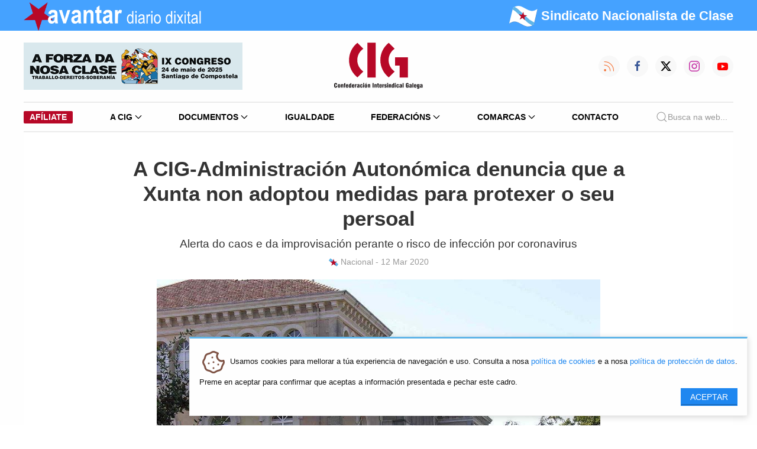

--- FILE ---
content_type: text/html; charset=utf-8
request_url: https://www.cig.gal/nova/a-cig-adminsitracion-autonomica-denuncia-que-a-xunta-non-adoptou-medidas-para-protexer-o-seu-persoal.html
body_size: 14984
content:
<!DOCTYPE html>
<html lang="gl">
<head>
<meta charset="utf-8">
<title>A CIG-Administración Autonómica denuncia que a Xunta non adoptou medidas para protexer o seu persoal - CIG: Confederación Intersindical Galega</title>
<base href="https://www.cig.gal/">
<meta name="robots" content="index,follow">
<meta name="description" content="A pesar das multiples solicitudes de convocatoria dos comités de Seguridade e Saúde laboral feitas pola CIG dende o 5 de marzo perante o potencial risco de infeccion do …">
<meta name="keywords" content="">
<meta property="og:title" content="A CIG-Administración Autonómica denuncia que a Xunta non adoptou medidas para protexer o seu persoal"><meta name="twitter:card" content="summary" /><meta name="twitter:site" content="@galizaCIG" /><meta name="twitter:title" content="A CIG-Administración Autonómica denuncia que a Xunta non adoptou medidas para protexer o seu persoal" /><meta property="og:image" itemprop="image" content="https://www.cig.gal/assets/images/2/San%20Caetano-6f3737b2.jpg" /><meta property="og:url" content="website" /><meta property="og:type" content="" /><meta property="og:updated_time" content="1584019981" /><meta property="og:description" content="Alerta do caos e da improvisación perante o risco de infección por coronavirus" />
<link rel="stylesheet" href="assets/css/4b0481018993.css">
<link type="application/rss+xml" rel="alternate" href="http://www.cig.gal/share/avantar.xml" title="CIG Diario Dixital Avantar">
<link rel="stylesheet" href="/assets/cig/2022/uikit-3.15.1/css/uikit.min.css">
<link rel="stylesheet" href="/assets/cig/2022/custom.css?1409222">
<script src="assets/js/77616ee32fed.js"></script>
<meta property="og:image" content="https://www.cig.gal/files/novas/2020/03/12/San Caetano.jpg">
<link rel="stylesheet" type="text/css" href="assets/cig/2022/css/app.css?1910222">
<meta name="viewport" content="width=device-width, initial-scale=1">
<link rel="apple-touch-icon" type="image/png" href="icon.png">
<link rel="shortcut icon" type="image/png" href="icon.png">
<!--[if lt IE 9]><script src="assets/html5shiv/3.7.2/html5shiv-printshiv.min.js"></script><![endif]-->
</head>
<body id="top" class="mac chrome webkit ch131">
<div id="wrapper">
<div id="container">
<div id="main">
<div class="inside">
<div class="bg-blue">
<div class="uk-container">
<nav id="topnav" class="uk-navbar-container uk-navbar-transparent uk-navbar" uk-navbar="">
<div class="uk-navbar-left">
<ul class="uk-navbar-nav">
<li class="uk-active uk-visible@s">
<a class="uk-padding-remove-left" href="/">
<img src="/assets/cig/2022/logos/avantar-branco-nt.png" width="300" height="48">
</a>
</li>
<li class="uk-active uk-hidden@s">
<a class="uk-padding-remove-left" href="/">
<img src="/assets/cig/2022/logos/avantar-branco-nt.png" width="150" height="24">
</a>
</li>
</ul>
</div>
<div class="uk-navbar-right">
<span class="lema-mob uk-hidden@s uk-text-bold" style="text-transform: none;font-size:10px; font-family: 'Arial Narrow',sans-serif; color:white;">
<img src="/assets/cig/2022/logos/estreleira-round.png" width="24" height="24">
<span style="color:white !important;">Sindicato Nacionalista de Clase</span>
</span>
</div>
<div class="uk-navbar-right  ">
<ul class="uk-navbar-nav uk-visible@s">
<li class=" uk-text-bold lema" style="text-transform: none;font-size:22px; font-family: 'Arial Narrow',sans-serif; color:white;">
<img src="/assets/cig/2022/logos/estreleira-round.png" width="48" height="48">
<span style="color:white !important;">Sindicato Nacionalista de Clase</span>
</li>
</ul>
</div>
</nav>
</div>
</div>
<div class="uk-container uk-visible@m">
<nav id="navbar" data-uk-navbar="mode: click;" class="uk-margin-top uk-margin-bottom">
<div class="uk-navbar-left nav-overlay ">
<ul class="uk-navbar-nav">
<li>
<!-- indexer::stop -->
<aside class="mod_banner block">
<figure class="no-margin no-padding banner_wrap">
<div class="banner_image" id="banner_33">
<a href="system/modules/banner/public/conban_clicks.php?bid=33"  title="">			<img data-src="files/baner/IX-congreso/IX-CONGRESO-CIG-2025-cabeceira.jpg" class="unveil" width="100%">
</a>		</div>
</figure>
</aside>
<!-- indexer::continue -->
</li>
</ul>
</div>
<div class="uk-navbar-center nav-overlay uk-flex-column">
<a class="uk-navbar-item uk-logo uk-display-block" href="/" title="Logo">
<img src="/assets/cig/2022/logos/cig.svg" style="width:150px;height:80px;" title="Confederación Intersinidical Galega"/>
</a>
</div>
<div class="uk-navbar-right nav-overlay">
<div class="uk-navbar-item uk-padding-remove-right">
<a class="uk-visible@s uk-icon-button" href="https://cig.gal/share/avantar.xml" data-uk-icon="rss" style="margin-right: 12px; color:#f46f30;"></a>
<a class="uk-visible@s uk-icon-button" href="https://www.facebook.com/cigconfederacionintersindicalgalega" data-uk-icon="facebook" style="margin-right: 12px;color:#3b5998;"></a>
<a class="uk-visible@s uk-icon-button" href="https://x.com/galizaCIG" style="margin-right: 12px;">
<svg width="20" height="20" viewBox="0 0 20 20"><path d="m15.08,2.1h2.68l-5.89,6.71,6.88,9.1h-5.4l-4.23-5.53-4.84,5.53H1.59l6.24-7.18L1.24,2.1h5.54l3.82,5.05,4.48-5.05Zm-.94,14.23h1.48L6,3.61h-1.6l9.73,12.71h0Z"></path></svg>
</a>
<a class="uk-visible@s uk-icon-button" href="https://www.instagram.com/galiza.cig/" data-uk-icon="instagram" style="margin-right: 12px;color:#c32aa3;"></a>
<a class="uk-visible@s uk-icon-button" href="https://www.youtube.com/user/avantarvideos" data-uk-icon="youtube" style="color:#ff0000;"></a>
</div>
</div>
</nav>
</div>
<!-- NAVIGATION -->
<div class="uk-container">
<nav id="main-navbar" class="uk-navbar-container uk-navbar-transparent">
<div class="uk-hidden@m">
<div class="uk-navbar-container uk-navbar-transparent uk-navbar uk-margin-small-top uk-margin-small-bottom uk-display-block"
uk-navbar>
<div class="uk-navbar-left">
<ul class="uk-navbar-nav">
<li class="uk-active"><a class="uk-navbar-toggle " uk-toggle href="#offcanvas-nav"
style="min-height: 64px;">
<span uk-navbar-toggle-icon></span>
</a></li>
</ul>
</div>
<div class="uk-navbar-center">
<ul class="uk-navbar-nav">
<li class="uk-active uk-navbar-item">
<a href="#" class="uk-flex-column">
<svg height="48" width="90">
<image xlink:href="/assets/cig/2022/logos/cig.svg"
src="/assets/cig/2022/logos/cig.png" height="48" width="90" />
</svg>
</a>
</li>
</ul>
</div>
</div>
<!--
<div class="uk-navbar-item uk-padding-remove uk-v@s">
<a class="uk-icon-button" href="https://cig.local/share/avantar.xml" uk-icon="icon: rss; ratio: 0.75" style="margin-right: 12px; color:#f46f30;"></a>
<a class="uk-icon-button" href="https://www.facebook.com/cigconfederacionintersindicalgalega" data-uk-icon="facebook" style="margin-right: 12px;color:#3b5998;"></a>
<a class="uk-icon-button" href="https://twitter.com/galizaCIG" data-uk-icon="twitter" style="margin-right: 12px;color:#73b9ff;"></a>
<a class="uk-icon-button" href="https://www.instagram.com/galiza.cig/" data-uk-icon="instagram" style="margin-right: 12px;color:#c32aa3;"></a>
<a class="uk-icon-button" href="https://www.youtube.com/user/avantarvideos" data-uk-icon="youtube" style="color:#ff0000;"></a>
</div>
-->
</div>
<div id="offcanvas-nav" uk-offcanvas="overlay: true">
<div class="uk-offcanvas-bar">
<button class="uk-offcanvas-close uk-icon uk-close" type="button" uk-close></button>
<ul class="uk-nav uk-nav-left uk-margin-auto-vertical" uk-nav>
<li>
<a href="/" class="uk-flex-column">
<svg height="48" width="90">
<image xlink:href="/assets/cig/2022/logos/cig.svg" src="/assets/cig/2022/logos/cig.png"
height="48" width="90" />
</svg>
</a>
</li>
<li class="uk-nav-divider"></li>
<li class="uk-parent">
<a href="#">A CIG <span uk-nav-parent-icon></span></a>
<ul class="uk-nav-sub uk-background-muted uk-text-left">
<li>
<a href="quen-somos.html" title="Quen somos" role="menuitem" itemprop="url">
<svg xmlns="http://www.w3.org/2000/svg" class="icon icon-tabler icon-tabler-users"
width="24" height="24" viewBox="0 0 24 24" stroke-width="0.5" stroke="#000000"
fill="none" stroke-linecap="round" stroke-linejoin="round">
<path stroke="none" d="M0 0h24v24H0z" fill="none" />
<circle cx="9" cy="7" r="4" />
<path d="M3 21v-2a4 4 0 0 1 4 -4h4a4 4 0 0 1 4 4v2" />
<path d="M16 3.13a4 4 0 0 1 0 7.75" />
<path d="M21 21v-2a4 4 0 0 0 -3 -3.85" />
</svg> Quen somos
</a>
</li>
<li>
<a href="organismos.html" title="" role="menuitem" itemprop="url">
<svg xmlns="http://www.w3.org/2000/svg"
class="icon icon-tabler icon-tabler-hierarchy" width="24" height="24"
viewBox="0 0 24 24" stroke-width="0.5" stroke="#000000" fill="none"
stroke-linecap="round" stroke-linejoin="round">
<path stroke="none" d="M0 0h24v24H0z" fill="none" />
<circle cx="12" cy="5" r="2" />
<circle cx="5" cy="19" r="2" />
<circle cx="19" cy="19" r="2" />
<path d="M6.5 17.5l5.5 -4.5l5.5 4.5" />
<line x1="12" y1="7" x2="12" y2="13" />
</svg> Organismos
</a>
</li>
<li>
<a href="departamentos-de-asesoramento-tecnico.html" title="" role="menuitem"
itemprop="url">
<svg xmlns="http://www.w3.org/2000/svg"
class="icon icon-tabler icon-tabler-lifebuoy" width="24" height="24"
viewBox="0 0 24 24" stroke-width="0.5" stroke="#000000" fill="none"
stroke-linecap="round" stroke-linejoin="round">
<path stroke="none" d="M0 0h24v24H0z" fill="none" />
<circle cx="12" cy="12" r="4" />
<circle cx="12" cy="12" r="9" />
<line x1="15" y1="15" x2="18.35" y2="18.35" />
<line x1="9" y1="15" x2="5.65" y2="18.35" />
<line x1="5.65" y1="5.65" x2="9" y2="9" />
<line x1="18.35" y1="5.65" x2="15" y2="9" />
</svg> Departamentos
</a>
</li>
<li>
<a href="fundacions.html" title="" role="menuitem" itemprop="url">
<svg xmlns="http://www.w3.org/2000/svg"
class="icon icon-tabler icon-tabler-building-skyscraper" width="24" height="24"
viewBox="0 0 24 24" stroke-width="0.5" stroke="#000000" fill="none"
stroke-linecap="round" stroke-linejoin="round">
<path stroke="none" d="M0 0h24v24H0z" fill="none" />
<line x1="3" y1="21" x2="21" y2="21" />
<path d="M5 21v-14l8 -4v18" />
<path d="M19 21v-10l-6 -4" />
<line x1="9" y1="9" x2="9" y2="9.01" />
<line x1="9" y1="12" x2="9" y2="12.01" />
<line x1="9" y1="15" x2="9" y2="15.01" />
<line x1="9" y1="18" x2="9" y2="18.01" />
</svg> Fundacións
</a>
</li>
<li>
<a href="directorio.html" title="" role="menuitem" itemprop="url">
<svg xmlns="http://www.w3.org/2000/svg"
class="icon icon-tabler icon-tabler-file-phone" width="24" height="24"
viewBox="0 0 24 24" stroke-width="0.5" stroke="#000000" fill="none"
stroke-linecap="round" stroke-linejoin="round">
<path stroke="none" d="M0 0h24v24H0z" fill="none" />
<path d="M14 3v4a1 1 0 0 0 1 1h4" />
<path
d="M17 21h-10a2 2 0 0 1 -2 -2v-14a2 2 0 0 1 2 -2h7l5 5v11a2 2 0 0 1 -2 2z" />
<path
d="M9 12a0.5 .5 0 0 0 1 0v-1a0.5 .5 0 0 0 -1 0v1a5 5 0 0 0 5 5h1a0.5 .5 0 0 0 0 -1h-1a0.5 .5 0 0 0 0 1" />
</svg> Directorio
</a>
</li>
<li>
<a href="secretarias-confederais.html" title="" role="menuitem" itemprop="url">
<svg xmlns="http://www.w3.org/2000/svg"
class="icon icon-tabler icon-tabler-components" width="24" height="24"
viewBox="0 0 24 24" stroke-width="0.5" stroke="#000000" fill="none"
stroke-linecap="round" stroke-linejoin="round">
<path stroke="none" d="M0 0h24v24H0z" fill="none" />
<path d="M3 12l3 3l3 -3l-3 -3z" />
<path d="M15 12l3 3l3 -3l-3 -3z" />
<path d="M9 6l3 3l3 -3l-3 -3z" />
<path d="M9 18l3 3l3 -3l-3 -3z" />
</svg> Secretarías Confederais
</a>
</li>
<li>
<a href="secretarias-federais.html" title="" role="menuitem" itemprop="url">
<svg xmlns="http://www.w3.org/2000/svg" class="icon icon-tabler icon-tabler-circles"
width="24" height="24" viewBox="0 0 24 24" stroke-width="0.5" stroke="#000000"
fill="none" stroke-linecap="round" stroke-linejoin="round">
<path stroke="none" d="M0 0h24v24H0z" fill="none" />
<circle cx="12" cy="7" r="4" />
<circle cx="6.5" cy="17" r="4" />
<circle cx="17.5" cy="17" r="4" />
</svg> Secretarías Federais
</a>
</li>
<li>
<a href="secretarias-comarcais.html" title="" role="menuitem" itemprop="url">
<svg xmlns="http://www.w3.org/2000/svg"
class="icon icon-tabler icon-tabler-building" width="24" height="24"
viewBox="0 0 24 24" stroke-width="0.5" stroke="#000000" fill="none"
stroke-linecap="round" stroke-linejoin="round">
<path stroke="none" d="M0 0h24v24H0z" fill="none" />
<line x1="3" y1="21" x2="21" y2="21" />
<line x1="9" y1="8" x2="10" y2="8" />
<line x1="9" y1="12" x2="10" y2="12" />
<line x1="9" y1="16" x2="10" y2="16" />
<line x1="14" y1="8" x2="15" y2="8" />
<line x1="14" y1="12" x2="15" y2="12" />
<line x1="14" y1="16" x2="15" y2="16" />
<path d="M5 21v-16a2 2 0 0 1 2 -2h10a2 2 0 0 1 2 2v16" />
</svg> Secretarías Comarcais
</a>
</li>
<li>
<a href="estatutos.html" title="" role="menuitem" itemprop="url">
<svg xmlns="http://www.w3.org/2000/svg" class="icon icon-tabler icon-tabler-license"
width="24" height="24" viewBox="0 0 24 24" stroke-width="0.5" stroke="#000000"
fill="none" stroke-linecap="round" stroke-linejoin="round">
<path stroke="none" d="M0 0h24v24H0z" fill="none" />
<path
d="M15 21h-9a3 3 0 0 1 -3 -3v-1h10v2a2 2 0 0 0 4 0v-14a2 2 0 1 1 2 2h-2m2 -4h-11a3 3 0 0 0 -3 3v11" />
<line x1="9" y1="7" x2="13" y2="7" />
<line x1="9" y1="11" x2="13" y2="11" />
</svg> Estatutos
</a>
</li>
<li>
<a href="avantar-novas/tag/elecci%C3%B3ns%20sindicais.html" title="" role="menuitem"
itemprop="url">
<svg xmlns="http://www.w3.org/2000/svg"
class="icon icon-tabler icon-tabler-color-swatch" width="24" height="24"
viewBox="0 0 24 24" stroke-width="0.5" stroke="#000000" fill="none"
stroke-linecap="round" stroke-linejoin="round">
<path stroke="none" d="M0 0h24v24H0z" fill="none" />
<path d="M19 3h-4a2 2 0 0 0 -2 2v12a4 4 0 0 0 8 0v-12a2 2 0 0 0 -2 -2" />
<path
d="M13 7.35l-2 -2a2 2 0 0 0 -2.828 0l-2.828 2.828a2 2 0 0 0 0 2.828l9 9" />
<path d="M7.3 13h-2.3a2 2 0 0 0 -2 2v4a2 2 0 0 0 2 2h12" />
<line x1="17" y1="17" x2="17" y2="17.01" />
</svg> Eleccións Sindicais
</a>
</li>
</ul>
</li>
<li class="uk-parent">
<a href="#">Documentos <span uk-nav-parent-icon></span></a>
<ul class="uk-nav-sub uk-background-muted uk-text-left">
<li>
<a href="documentos/documentos.html" title="" role="menuitem" itemprop="url">
<svg xmlns="http://www.w3.org/2000/svg" class="icon icon-tabler icon-tabler-files"
width="24" height="24" viewBox="0 0 24 24" stroke-width="0.5" stroke="#000000"
fill="none" stroke-linecap="round" stroke-linejoin="round">
<path stroke="none" d="M0 0h24v24H0z" fill="none"></path>
<path d="M15 3v4a1 1 0 0 0 1 1h4"></path>
<path d="M18 17h-7a2 2 0 0 1 -2 -2v-10a2 2 0 0 1 2 -2h4l5 5v7a2 2 0 0 1 -2 2z">
</path>
<path d="M16 17v2a2 2 0 0 1 -2 2h-7a2 2 0 0 1 -2 -2v-10a2 2 0 0 1 2 -2h2">
</path>
</svg> Todos os documentos
</a>
</li>
<li>
<a href="documentos/categoria/guia-laboral.html" title="" role="menuitem"
itemprop="url">
<svg xmlns="http://www.w3.org/2000/svg" class="icon icon-tabler icon-tabler-book"
width="24" height="24" viewBox="0 0 24 24" stroke-width="0.5" stroke="#000000"
fill="none" stroke-linecap="round" stroke-linejoin="round">
<path stroke="none" d="M0 0h24v24H0z" fill="none"></path>
<path d="M3 19a9 9 0 0 1 9 0a9 9 0 0 1 9 0"></path>
<path d="M3 6a9 9 0 0 1 9 0a9 9 0 0 1 9 0"></path>
<line x1="3" y1="6" x2="3" y2="19"></line>
<line x1="12" y1="6" x2="12" y2="19"></line>
<line x1="21" y1="6" x2="21" y2="19"></line>
</svg> Guía Laboral
</a>
</li>
<li>
<a href="documentos/categoria/marco-legal-e-xuridico.html" title="" role="menuitem"
itemprop="url">
<svg xmlns="http://www.w3.org/2000/svg" class="icon icon-tabler icon-tabler-gavel"
width="24" height="24" viewBox="0 0 24 24" stroke-width="0.5" stroke="#000000"
fill="none" stroke-linecap="round" stroke-linejoin="round">
<path stroke="none" d="M0 0h24v24H0z" fill="none"></path>
<path
d="M13 10l7.383 7.418c.823 .82 .823 2.148 0 2.967a2.11 2.11 0 0 1 -2.976 0l-7.407 -7.385">
</path>
<path d="M6 9l4 4"></path>
<path d="M13 10l-4 -4"></path>
<path d="M3 21h7"></path>
<path
d="M6.793 15.793l-3.586 -3.586a1 1 0 0 1 0 -1.414l2.293 -2.293l.5 .5l3 -3l-.5 -.5l2.293 -2.293a1 1 0 0 1 1.414 0l3.586 3.586a1 1 0 0 1 0 1.414l-2.293 2.293l-.5 -.5l-3 3l.5 .5l-2.293 2.293a1 1 0 0 1 -1.414 0z">
</path>
</svg> Marco legal e xurídico
</a>
</li>
<li>
<a href="documentos/categoria/negociacion-colectiva-21.html" title="" role="menuitem"
itemprop="url">
<svg xmlns="http://www.w3.org/2000/svg"
class="icon icon-tabler icon-tabler-messages" width="24" height="24"
viewBox="0 0 24 24" stroke-width="0.5" stroke="#000000" fill="none"
stroke-linecap="round" stroke-linejoin="round">
<path stroke="none" d="M0 0h24v24H0z" fill="none"></path>
<path d="M21 14l-3 -3h-7a1 1 0 0 1 -1 -1v-6a1 1 0 0 1 1 -1h9a1 1 0 0 1 1 1v10">
</path>
<path d="M14 15v2a1 1 0 0 1 -1 1h-7l-3 3v-10a1 1 0 0 1 1 -1h2"></path>
</svg> Negociación colectiva
</a>
</li>
<li>
<a href="documentos/categoria/economia-22.html" title="" role="menuitem" itemprop="url">
<svg xmlns="http://www.w3.org/2000/svg"
class="icon icon-tabler icon-tabler-currency-euro" width="24" height="24"
viewBox="0 0 24 24" stroke-width="0.5" stroke="#000000" fill="none"
stroke-linecap="round" stroke-linejoin="round">
<path stroke="none" d="M0 0h24v24H0z" fill="none"></path>
<path d="M17.2 7a6 7 0 1 0 0 10"></path>
<path d="M13 10h-8m0 4h8"></path>
</svg> Economía
</a>
</li>
<li>
<a href="https://www.cigsaudelaboral.org/" target="_blank" role="menuitem"
itemprop="url">
<svg xmlns="http://www.w3.org/2000/svg"
class="icon icon-tabler icon-tabler-stethoscope" width="24" height="24"
viewBox="0 0 24 24" stroke-width="0.5" stroke="#000000" fill="none"
stroke-linecap="round" stroke-linejoin="round">
<path stroke="none" d="M0 0h24v24H0z" fill="none"></path>
<path
d="M6 4h-1a2 2 0 0 0 -2 2v3.5h0a5.5 5.5 0 0 0 11 0v-3.5a2 2 0 0 0 -2 -2h-1">
</path>
<path d="M8 15a6 6 0 1 0 12 0v-3"></path>
<path d="M11 3v2"></path>
<path d="M6 3v2"></path>
<circle cx="20" cy="10" r="2"></circle>
</svg> Saúde Laboral
</a>
</li>
<li>
<a href="documentos/categoria/cig.html" title="" role="menuitem" itemprop="url">
<svg xmlns="http://www.w3.org/2000/svg"
class="icon icon-tabler icon-tabler-file-text" width="24" height="24"
viewBox="0 0 24 24" stroke-width="0.5" stroke="#000000" fill="none"
stroke-linecap="round" stroke-linejoin="round">
<path stroke="none" d="M0 0h24v24H0z" fill="none"></path>
<path d="M14 3v4a1 1 0 0 0 1 1h4"></path>
<path
d="M17 21h-10a2 2 0 0 1 -2 -2v-14a2 2 0 0 1 2 -2h7l5 5v11a2 2 0 0 1 -2 2z">
</path>
<line x1="9" y1="9" x2="10" y2="9"></line>
<line x1="9" y1="13" x2="15" y2="13"></line>
<line x1="9" y1="17" x2="15" y2="17"></line>
</svg> Documentos CIG
</a>
</li>
<li>
<a href="documentos/categoria/doc-muller.html" title="" role="menuitem" itemprop="url">
<svg xmlns="http://www.w3.org/2000/svg" class="icon icon-tabler icon-tabler-woman"
width="24" height="24" viewBox="0 0 24 24" stroke-width="0.5" stroke="#000000"
fill="none" stroke-linecap="round" stroke-linejoin="round">
<path stroke="none" d="M0 0h24v24H0z" fill="none"></path>
<circle cx="12" cy="5" r="2"></circle>
<path d="M10 22v-4h-2l2 -6a1 1 0 0 1 1 -1h2a1 1 0 0 1 1 1l2 6h-2v4"></path>
</svg> Mulleres
</a>
</li>
<li>
<a href="documentos/categoria/lingua.html" title="" role="menuitem" itemprop="url">
<svg xmlns="http://www.w3.org/2000/svg"
class="icon icon-tabler icon-tabler-mood-tongue" width="24" height="24"
viewBox="0 0 24 24" stroke-width="0.5" stroke="#000000" fill="none"
stroke-linecap="round" stroke-linejoin="round">
<path stroke="none" d="M0 0h24v24H0z" fill="none"></path>
<circle cx="12" cy="12" r="9"></circle>
<line x1="9" y1="10" x2="9.01" y2="10"></line>
<line x1="15" y1="10" x2="15.01" y2="10"></line>
<path d="M10 14v2a2 2 0 0 0 4 0v-2m1.5 0h-7"></path>
</svg> Lingua
</a>
</li>
<li>
<a href="documentos/categoria/propostas-e-pronunciamentos.html" title="" role="menuitem"
itemprop="url">
<svg xmlns="http://www.w3.org/2000/svg"
class="icon icon-tabler icon-tabler-file-like" width="24" height="24"
viewBox="0 0 24 24" stroke-width="0.5" stroke="#000000" fill="none"
stroke-linecap="round" stroke-linejoin="round">
<path stroke="none" d="M0 0h24v24H0z" fill="none"></path>
<rect x="3" y="16" width="3" height="5" rx="1"></rect>
<path
d="M6 20a1 1 0 0 0 1 1h3.756a1 1 0 0 0 .958 -.713l1.2 -3c.09 -.303 .133 -.63 -.056 -.884c-.188 -.254 -.542 -.403 -.858 -.403h-2v-2.467a1.1 1.1 0 0 0 -2.015 -.61l-1.985 3.077v4z">
</path>
<path d="M14 3v4a1 1 0 0 0 1 1h4"></path>
<path d="M5 12.1v-7.1a2 2 0 0 1 2 -2h7l5 5v11a2 2 0 0 1 -2 2h-2.3"></path>
</svg> Propostas
</a>
</li>
<li>
<a href="https://www.fundacionmonchoreboiras.gal" title="" role="menuitem"
itemprop="url" target="_blank">
<svg xmlns="http://www.w3.org/2000/svg"
class="icon icon-tabler icon-tabler-building-skyscraper" width="24" height="24"
viewBox="0 0 24 24" stroke-width="0.5" stroke="#000000" fill="none"
stroke-linecap="round" stroke-linejoin="round">
<path stroke="none" d="M0 0h24v24H0z" fill="none"></path>
<line x1="3" y1="21" x2="21" y2="21"></line>
<path d="M5 21v-14l8 -4v18"></path>
<path d="M19 21v-10l-6 -4"></path>
<line x1="9" y1="9" x2="9" y2="9.01"></line>
<line x1="9" y1="12" x2="9" y2="12.01"></line>
<line x1="9" y1="15" x2="9" y2="15.01"></line>
<line x1="9" y1="18" x2="9" y2="18.01"></line>
</svg> Fundación Moncho Reboiras
</a>
</li>
<li>
<a href="documentos/categoria/modelos-e-formularios.html" title="" role="menuitem"
itemprop="url">
<svg xmlns="http://www.w3.org/2000/svg"
class="icon icon-tabler icon-tabler-file-invoice" width="24" height="24"
viewBox="0 0 24 24" stroke-width="0.5" stroke="#000000" fill="none"
stroke-linecap="round" stroke-linejoin="round">
<path stroke="none" d="M0 0h24v24H0z" fill="none"></path>
<path d="M14 3v4a1 1 0 0 0 1 1h4"></path>
<path
d="M17 21h-10a2 2 0 0 1 -2 -2v-14a2 2 0 0 1 2 -2h7l5 5v11a2 2 0 0 1 -2 2z">
</path>
<line x1="9" y1="7" x2="10" y2="7"></line>
<line x1="9" y1="13" x2="15" y2="13"></line>
<line x1="13" y1="17" x2="15" y2="17"></line>
</svg> Modelos e formularios
</a>
</li>
<li class="uk-nav-header">Comunicación e propaganda</li>
<li>
<a href="comunicacion-e-propaganda.html" title="" role="menuitem" itemprop="url">
<svg xmlns="http://www.w3.org/2000/svg" class="icon icon-tabler icon-tabler-files"
width="24" height="24" viewBox="0 0 24 24" stroke-width="0.5" stroke="#000000"
fill="none" stroke-linecap="round" stroke-linejoin="round">
<path stroke="none" d="M0 0h24v24H0z" fill="none"></path>
<path d="M15 3v4a1 1 0 0 0 1 1h4"></path>
<path d="M18 17h-7a2 2 0 0 1 -2 -2v-10a2 2 0 0 1 2 -2h4l5 5v7a2 2 0 0 1 -2 2z">
</path>
<path d="M16 17v2a2 2 0 0 1 -2 2h-7a2 2 0 0 1 -2 -2v-10a2 2 0 0 1 2 -2h2">
</path>
</svg> Todas as categorías
</a>
</li>
<li>
<a href="arquivos-comunicacion-e-propaganda/categoria/publicacions.html" title=""
role="menuitem" itemprop="url">
<svg xmlns="http://www.w3.org/2000/svg" class="icon icon-tabler icon-tabler-news"
width="24" height="24" viewBox="0 0 24 24" stroke-width="0.5" stroke="#000000"
fill="none" stroke-linecap="round" stroke-linejoin="round">
<path stroke="none" d="M0 0h24v24H0z" fill="none"></path>
<path
d="M16 6h3a1 1 0 0 1 1 1v11a2 2 0 0 1 -4 0v-13a1 1 0 0 0 -1 -1h-10a1 1 0 0 0 -1 1v12a3 3 0 0 0 3 3h11">
</path>
<line x1="8" y1="8" x2="12" y2="8"></line>
<line x1="8" y1="12" x2="12" y2="12"></line>
<line x1="8" y1="16" x2="12" y2="16"></line>
</svg> Publicacións
</a>
</li>
<li>
<a href="arquivos-comunicacion-e-propaganda/categoria/carteis.html" title=""
role="menuitem" itemprop="url">
<svg xmlns="http://www.w3.org/2000/svg" class="icon icon-tabler icon-tabler-photo"
width="24" height="24" viewBox="0 0 24 24" stroke-width="0.5" stroke="#000000"
fill="none" stroke-linecap="round" stroke-linejoin="round">
<path stroke="none" d="M0 0h24v24H0z" fill="none"></path>
<line x1="15" y1="8" x2="15.01" y2="8"></line>
<rect x="4" y="4" width="16" height="16" rx="3"></rect>
<path d="M4 15l4 -4a3 5 0 0 1 3 0l5 5"></path>
<path d="M14 14l1 -1a3 5 0 0 1 3 0l2 2"></path>
</svg> Carteis
</a>
</li>
<li>
<a href="arquivos-comunicacion-e-propaganda/categoria/panfletos.html" title=""
role="menuitem" itemprop="url">
<svg xmlns="http://www.w3.org/2000/svg" class="icon icon-tabler icon-tabler-map"
width="24" height="24" viewBox="0 0 24 24" stroke-width="0.5" stroke="#000000"
fill="none" stroke-linecap="round" stroke-linejoin="round">
<path stroke="none" d="M0 0h24v24H0z" fill="none"></path>
<polyline points="3 7 9 4 15 7 21 4 21 17 15 20 9 17 3 20 3 7"></polyline>
<line x1="9" y1="4" x2="9" y2="17"></line>
<line x1="15" y1="7" x2="15" y2="20"></line>
</svg> Panfletos
</a>
</li>
<li>
<a href="arquivos-comunicacion-e-propaganda/categoria/identidade-grafica.html" title=""
role="menuitem" itemprop="url">
<svg xmlns="http://www.w3.org/2000/svg"
class="icon icon-tabler icon-tabler-typography" width="24" height="24"
viewBox="0 0 24 24" stroke-width="0.5" stroke="#000000" fill="none"
stroke-linecap="round" stroke-linejoin="round">
<path stroke="none" d="M0 0h24v24H0z" fill="none"></path>
<line x1="4" y1="20" x2="7" y2="20"></line>
<line x1="14" y1="20" x2="21" y2="20"></line>
<line x1="6.9" y1="15" x2="13.8" y2="15"></line>
<line x1="10.2" y1="6.3" x2="16" y2="20"></line>
<polyline points="5 20 11 4 13 4 20 20"></polyline>
</svg> Identidade Gráfica
</a>
</li>
</ul>
</li>
<li><a href="igualdade.html">Igualdade</a></li>
<li class="uk-parent">
<a href="#">Federacións <span uk-nav-parent-icon></span></a>
<ul class="uk-nav-sub uk-background-muted uk-text-left">
<li class="">
<a href="administracion-publica.html" title="CIG - Federación da Administración Pública"
class="" role="menuitem" itemprop="url">
<svg xmlns="http://www.w3.org/2000/svg"
class="icon icon-tabler icon-tabler-chevron-right" width="24" height="24"
viewBox="0 0 24 24" stroke-width="0.5" stroke="#000000" fill="none"
stroke-linecap="round" stroke-linejoin="round">
<path stroke="none" d="M0 0h24v24H0z" fill="none"></path>
<polyline points="9 6 15 12 9 18"></polyline>
</svg> Administración Pública
</a>
</li>
<li>
<a href="banca-aforro-seguros-e-oficinas.html"
title="CIG - Federación da Banca, Aforro, Seguros e Oficinas" role="menuitem"
itemprop="url">
<svg xmlns="http://www.w3.org/2000/svg"
class="icon icon-tabler icon-tabler-chevron-right" width="24" height="24"
viewBox="0 0 24 24" stroke-width="0.5" stroke="#000000" fill="none"
stroke-linecap="round" stroke-linejoin="round">
<path stroke="none" d="M0 0h24v24H0z" fill="none"></path>
<polyline points="9 6 15 12 9 18"></polyline>
</svg> Banca, Aforro, Seguros e Oficinas
</a>
</li>
<li>
<a href="construcion-e-madeira.html" title="CIG - Federación da Construción e Madeira"
role="menuitem" itemprop="url">
<svg xmlns="http://www.w3.org/2000/svg"
class="icon icon-tabler icon-tabler-chevron-right" width="24" height="24"
viewBox="0 0 24 24" stroke-width="0.5" stroke="#000000" fill="none"
stroke-linecap="round" stroke-linejoin="round">
<path stroke="none" d="M0 0h24v24H0z" fill="none"></path>
<polyline points="9 6 15 12 9 18"></polyline>
</svg> Construción e Madeira
</a>
</li>
<li>
<a href="industria.html" title="Industria" role="menuitem" itemprop="url">
<svg xmlns="http://www.w3.org/2000/svg"
class="icon icon-tabler icon-tabler-chevron-right" width="24" height="24"
viewBox="0 0 24 24" stroke-width="0.5" stroke="#000000" fill="none"
stroke-linecap="round" stroke-linejoin="round">
<path stroke="none" d="M0 0h24v24H0z" fill="none"></path>
<polyline points="9 6 15 12 9 18"></polyline>
</svg> Industria
</a>
</li>
<li>
<a href="saude.html" title="Saúde" role="menuitem" itemprop="url">
<svg xmlns="http://www.w3.org/2000/svg"
class="icon icon-tabler icon-tabler-chevron-right" width="24" height="24"
viewBox="0 0 24 24" stroke-width="0.5" stroke="#000000" fill="none"
stroke-linecap="round" stroke-linejoin="round">
<path stroke="none" d="M0 0h24v24H0z" fill="none"></path>
<polyline points="9 6 15 12 9 18"></polyline>
</svg> Saúde </a>
</li>
<li>
<a href="servizos.html" title="CIG - Federación dos Servizos" role="menuitem"
itemprop="url">
<svg xmlns="http://www.w3.org/2000/svg"
class="icon icon-tabler icon-tabler-chevron-right" width="24" height="24"
viewBox="0 0 24 24" stroke-width="0.5" stroke="#000000" fill="none"
stroke-linecap="round" stroke-linejoin="round">
<path stroke="none" d="M0 0h24v24H0z" fill="none"></path>
<polyline points="9 6 15 12 9 18"></polyline>
</svg> Servizos </a>
</li>
<li>
<a href="ensino.html" title="CIG - Federación do Ensino" role="menuitem" itemprop="url">
<svg xmlns="http://www.w3.org/2000/svg"
class="icon icon-tabler icon-tabler-chevron-right" width="24" height="24"
viewBox="0 0 24 24" stroke-width="0.5" stroke="#000000" fill="none"
stroke-linecap="round" stroke-linejoin="round">
<path stroke="none" d="M0 0h24v24H0z" fill="none"></path>
<polyline points="9 6 15 12 9 18"></polyline>
</svg> Ensino </a>
</li>
<li class="">
<a href="fgamt.html" title="CIG - Federación do FGAMT" class="" role="menuitem"
itemprop="url">
<svg xmlns="http://www.w3.org/2000/svg"
class="icon icon-tabler icon-tabler-chevron-right" width="24" height="24"
viewBox="0 0 24 24" stroke-width="0.5" stroke="#000000" fill="none"
stroke-linecap="round" stroke-linejoin="round">
<path stroke="none" d="M0 0h24v24H0z" fill="none"></path>
<polyline points="9 6 15 12 9 18"></polyline>
</svg> FGAMT </a>
</li>
</ul>
</li>
<li class="uk-parent">
<a href="#">Comarcas <span uk-nav-parent-icon></span></a>
<ul class="uk-nav-sub uk-background-muted uk-text-left">
<li class="">
<a href="union-comarcal-a-coruna.html" title="Unión Comarcal A Coruña"
class="uk-border-rounded uk-button-small uk-margin-small-top"
role="menuitem" itemprop="url">
<svg xmlns="http://www.w3.org/2000/svg"
class="icon icon-tabler icon-tabler-chevron-right" width="24" height="24"
viewBox="0 0 24 24" stroke-width="0.5" stroke="#000000" fill="none"
stroke-linecap="round" stroke-linejoin="round">
<path stroke="none" d="M0 0h24v24H0z" fill="none"></path>
<polyline points="9 6 15 12 9 18"></polyline>
</svg>
<div>Unión Comarcal A Coruña<br>
<small><span>A Coruña</span> |&nbsp;<span>Cee</span> |
<span>Carballo</span></small>
</div>
</a>
</li>
<li>
<a href="union-comarcal-compostela.html" title="Unión Comarcal Compostela"
class="uk-border-rounded uk-button-small uk-margin-small-top"
role="menuitem" itemprop="url">
<svg xmlns="http://www.w3.org/2000/svg"
class="icon icon-tabler icon-tabler-chevron-right" width="24" height="24"
viewBox="0 0 24 24" stroke-width="0.5" stroke="#000000" fill="none"
stroke-linecap="round" stroke-linejoin="round">
<path stroke="none" d="M0 0h24v24H0z" fill="none"></path>
<polyline points="9 6 15 12 9 18"></polyline>
</svg>
<div>Unión Comarcal Compostela<br>
<small><span>Santiago</span> |&nbsp;<span>As Rías</span></small>
</div>
</a>
</li>
<li>
<a href="union-comarcal-ferrol.html" title="Unión Comarcal Ferrol"
class="uk-border-rounded uk-button-small uk-margin-small-top"
role="menuitem" itemprop="url">
<svg xmlns="http://www.w3.org/2000/svg"
class="icon icon-tabler icon-tabler-chevron-right" width="24" height="24"
viewBox="0 0 24 24" stroke-width="0.5" stroke="#000000" fill="none"
stroke-linecap="round" stroke-linejoin="round">
<path stroke="none" d="M0 0h24v24H0z" fill="none"></path>
<polyline points="9 6 15 12 9 18"></polyline>
</svg>
<div>Unión Comarcal Ferrol<br>
<small><span>Ferrol</span> |&nbsp;<span>As Pontes</span></small>
</div>
</a>
</li>
<li>
<a href="union-comarcal-lugo.html" title="Unión Comarcal Lugo"
class="uk-border-rounded uk-button-small uk-margin-small-top"
role="menuitem" itemprop="url">
<svg xmlns="http://www.w3.org/2000/svg"
class="icon icon-tabler icon-tabler-chevron-right" width="24" height="24"
viewBox="0 0 24 24" stroke-width="0.5" stroke="#000000" fill="none"
stroke-linecap="round" stroke-linejoin="round">
<path stroke="none" d="M0 0h24v24H0z" fill="none"></path>
<polyline points="9 6 15 12 9 18"></polyline>
</svg>
<div>Unión Comarcal Lugo<br>
<small><span>Lugo</span> |&nbsp;<span>Monforte</span> |&nbsp;<span>A
Mariña</span></small>
</div>
</a>
</li>
<li>
<a href="union-comarcal-ourense.html" title="Unión Comarcal Ourense"
class="uk-border-rounded uk-button-small uk-margin-small-top"
role="menuitem" itemprop="url">
<svg xmlns="http://www.w3.org/2000/svg"
class="icon icon-tabler icon-tabler-chevron-right" width="24" height="24"
viewBox="0 0 24 24" stroke-width="0.5" stroke="#000000" fill="none"
stroke-linecap="round" stroke-linejoin="round">
<path stroke="none" d="M0 0h24v24H0z" fill="none"></path>
<polyline points="9 6 15 12 9 18"></polyline>
</svg>
<div>Unión Comarcal Ourense<br>
<small><span>Ourense</span> |&nbsp;<span>O Barco</span>
|&nbsp;<span>Verín</span></small>
</div>
</a>
</li>
<li>
<a href="union-comarcal-pontevedra.html" title="Unión Comarcal Pontevedra"
class="uk-border-rounded uk-button-small uk-margin-small-top"
role="menuitem" itemprop="url">
<svg xmlns="http://www.w3.org/2000/svg"
class="icon icon-tabler icon-tabler-chevron-right" width="24" height="24"
viewBox="0 0 24 24" stroke-width="0.5" stroke="#000000" fill="none"
stroke-linecap="round" stroke-linejoin="round">
<path stroke="none" d="M0 0h24v24H0z" fill="none"></path>
<polyline points="9 6 15 12 9 18"></polyline>
</svg>
<div>Unión Comarcal Pontevedra<br>
<small><span>Pontevedra</span> |&nbsp;<span>O Salnés</span> |&nbsp;<span>A
Estrada-Deza</span></small>
</div>
</a>
</li>
<li class="">
<a href="union-comarcal-vigo.html" title="Unión Comarcal Vigo"
class="uk-border-rounded uk-button-small uk-margin-small-top"
role="menuitem" itemprop="url">
<svg xmlns="http://www.w3.org/2000/svg"
class="icon icon-tabler icon-tabler-chevron-right" width="24" height="24"
viewBox="0 0 24 24" stroke-width="0.5" stroke="#000000" fill="none"
stroke-linecap="round" stroke-linejoin="round">
<path stroke="none" d="M0 0h24v24H0z" fill="none"></path>
<polyline points="9 6 15 12 9 18"></polyline>
</svg>
<div>Unión Comarcal Vigo<br>
<small><span>Vigo</span> |&nbsp;<span>Morrazo</span> |&nbsp;<span>Porriño</span>
|&nbsp;<span>Baixo Miño</span></small>
</div>
</a>
</li>
</ul>
</li>
<li><a href="locais.html">Contacto</a></li>
<li class="uk-nav-divider"></li>
<li class="uk-text-center">
<a href="/afiliate.html">
<span class="uk-border-rounded uk-button-small uk-button-danger"
style="color:white;background:#b70827;">Afíliate</span>
</a>
</li>
<li><a href="#modal-full-search" style="text-transform:none; color:#999; font-weight: normal;"
class="uk-navbar-toggle" uk-toggle><span uk-icon="search"></span>Busca na web...</a></li>
</ul>
<ul class="uk-nav uk-nav-center">
<div class="uk-navbar-item uk-padding-remove-right">
<a class="uk-icon-button" href="/share/avantar.xml" data-uk-icon="rss"
style="margin-right: 12px; color:#f46f30;"></a>
<a class="uk-icon-button" href="https://www.facebook.com/cigconfederacionintersindicalgalega"
data-uk-icon="facebook" style="margin-right: 12px;color:#3b5998;"></a>
<a class="uk-icon-button" href="https://twitter.com/galizaCIG" data-uk-icon="twitter"
style="margin-right: 12px;color:#73b9ff;"></a>
<a class="uk-icon-button" href="https://www.instagram.com/galiza.cig/" data-uk-icon="instagram"
style="margin-right: 12px;color:#c32aa3;"></a>
<a class="uk-icon-button" href="https://www.youtube.com/user/avantarvideos"
data-uk-icon="youtube" style="color:#ff0000;"></a>
</div>
</ul>
</div>
</div>
<div class="uk-visible@s">
<ul id="main-navbar"
class="uk-navbar-nav uk-navbar-container uk-navbar-transparent uk-flex uk-flex-between uk-flex-nowrap"
uk-navbar="dropbar: true;">
<li>
<a href="/afiliate.html" class="uk-padding-remove-left"><span
class="uk-label uk-label-danger">AFÍLIATE</span></a>
</li>
<li>
<a href="#">A CIG <span uk-navbar-parent-icon></span></a>
<div class="uk-navbar-dropdown uk-padding-small"
uk-drop="boundary: !.uk-navbar; stretch: x; flip: false; dropbar-anchor:true;">
<div class="uk-nav-header uk-background-muted uk-padding-small">Confederación Intersindical
Galega</div>
<div class="uk-navbar-dropdown-grid uk-child-width-1-2 uk-grid-divider uk-grid-medium" uk-grid>
<div>
<ul class="uk-nav uk-navbar-dropdown-nav uk-margin-small-left">
<li>
<a href="quen-somos.html" title="Quen somos" role="menuitem" itemprop="url">
<svg xmlns="http://www.w3.org/2000/svg"
class="icon icon-tabler icon-tabler-users" width="24" height="24"
viewBox="0 0 24 24" stroke-width="0.5" stroke="#000000" fill="none"
stroke-linecap="round" stroke-linejoin="round">
<path stroke="none" d="M0 0h24v24H0z" fill="none" />
<circle cx="9" cy="7" r="4" />
<path d="M3 21v-2a4 4 0 0 1 4 -4h4a4 4 0 0 1 4 4v2" />
<path d="M16 3.13a4 4 0 0 1 0 7.75" />
<path d="M21 21v-2a4 4 0 0 0 -3 -3.85" />
</svg> Quen somos
</a>
</li>
<li>
<a href="organismos.html" title="" role="menuitem" itemprop="url">
<svg xmlns="http://www.w3.org/2000/svg"
class="icon icon-tabler icon-tabler-hierarchy" width="24" height="24"
viewBox="0 0 24 24" stroke-width="0.5" stroke="#000000" fill="none"
stroke-linecap="round" stroke-linejoin="round">
<path stroke="none" d="M0 0h24v24H0z" fill="none" />
<circle cx="12" cy="5" r="2" />
<circle cx="5" cy="19" r="2" />
<circle cx="19" cy="19" r="2" />
<path d="M6.5 17.5l5.5 -4.5l5.5 4.5" />
<line x1="12" y1="7" x2="12" y2="13" />
</svg> Organismos
</a>
</li>
<li>
<a href="departamentos-de-asesoramento-tecnico.html" title="" role="menuitem"
itemprop="url">
<svg xmlns="http://www.w3.org/2000/svg"
class="icon icon-tabler icon-tabler-lifebuoy" width="24" height="24"
viewBox="0 0 24 24" stroke-width="0.5" stroke="#000000" fill="none"
stroke-linecap="round" stroke-linejoin="round">
<path stroke="none" d="M0 0h24v24H0z" fill="none" />
<circle cx="12" cy="12" r="4" />
<circle cx="12" cy="12" r="9" />
<line x1="15" y1="15" x2="18.35" y2="18.35" />
<line x1="9" y1="15" x2="5.65" y2="18.35" />
<line x1="5.65" y1="5.65" x2="9" y2="9" />
<line x1="18.35" y1="5.65" x2="15" y2="9" />
</svg> Departamentos e asesoramento técnico
</a>
</li>
<li>
<a href="fundacions.html" title="" role="menuitem" itemprop="url">
<svg xmlns="http://www.w3.org/2000/svg"
class="icon icon-tabler icon-tabler-building-skyscraper" width="24"
height="24" viewBox="0 0 24 24" stroke-width="0.5" stroke="#000000"
fill="none" stroke-linecap="round" stroke-linejoin="round">
<path stroke="none" d="M0 0h24v24H0z" fill="none" />
<line x1="3" y1="21" x2="21" y2="21" />
<path d="M5 21v-14l8 -4v18" />
<path d="M19 21v-10l-6 -4" />
<line x1="9" y1="9" x2="9" y2="9.01" />
<line x1="9" y1="12" x2="9" y2="12.01" />
<line x1="9" y1="15" x2="9" y2="15.01" />
<line x1="9" y1="18" x2="9" y2="18.01" />
</svg> Fundacións
</a>
</li>
<li>
<a href="directorio.html" title="" role="menuitem" itemprop="url">
<svg xmlns="http://www.w3.org/2000/svg"
class="icon icon-tabler icon-tabler-file-phone" width="24" height="24"
viewBox="0 0 24 24" stroke-width="0.5" stroke="#000000" fill="none"
stroke-linecap="round" stroke-linejoin="round">
<path stroke="none" d="M0 0h24v24H0z" fill="none" />
<path d="M14 3v4a1 1 0 0 0 1 1h4" />
<path
d="M17 21h-10a2 2 0 0 1 -2 -2v-14a2 2 0 0 1 2 -2h7l5 5v11a2 2 0 0 1 -2 2z" />
<path
d="M9 12a0.5 .5 0 0 0 1 0v-1a0.5 .5 0 0 0 -1 0v1a5 5 0 0 0 5 5h1a0.5 .5 0 0 0 0 -1h-1a0.5 .5 0 0 0 0 1" />
</svg> Directorio
</a>
</li>
</ul>
<hr>
</div>
<div>
<ul class="uk-nav uk-navbar-dropdown-nav">
<li>
<a href="secretarias-confederais.html" title="" role="menuitem" itemprop="url">
<svg xmlns="http://www.w3.org/2000/svg"
class="icon icon-tabler icon-tabler-components" width="24" height="24"
viewBox="0 0 24 24" stroke-width="0.5" stroke="#000000" fill="none"
stroke-linecap="round" stroke-linejoin="round">
<path stroke="none" d="M0 0h24v24H0z" fill="none" />
<path d="M3 12l3 3l3 -3l-3 -3z" />
<path d="M15 12l3 3l3 -3l-3 -3z" />
<path d="M9 6l3 3l3 -3l-3 -3z" />
<path d="M9 18l3 3l3 -3l-3 -3z" />
</svg> Secretarías Confederais
</a>
</li>
<li>
<a href="secretarias-federais.html" title="" role="menuitem" itemprop="url">
<svg xmlns="http://www.w3.org/2000/svg"
class="icon icon-tabler icon-tabler-circles" width="24" height="24"
viewBox="0 0 24 24" stroke-width="0.5" stroke="#000000" fill="none"
stroke-linecap="round" stroke-linejoin="round">
<path stroke="none" d="M0 0h24v24H0z" fill="none" />
<circle cx="12" cy="7" r="4" />
<circle cx="6.5" cy="17" r="4" />
<circle cx="17.5" cy="17" r="4" />
</svg> Secretarías Federais
</a>
</li>
<li>
<a href="secretarias-comarcais.html" title="" role="menuitem" itemprop="url">
<svg xmlns="http://www.w3.org/2000/svg"
class="icon icon-tabler icon-tabler-building" width="24" height="24"
viewBox="0 0 24 24" stroke-width="0.5" stroke="#000000" fill="none"
stroke-linecap="round" stroke-linejoin="round">
<path stroke="none" d="M0 0h24v24H0z" fill="none" />
<line x1="3" y1="21" x2="21" y2="21" />
<line x1="9" y1="8" x2="10" y2="8" />
<line x1="9" y1="12" x2="10" y2="12" />
<line x1="9" y1="16" x2="10" y2="16" />
<line x1="14" y1="8" x2="15" y2="8" />
<line x1="14" y1="12" x2="15" y2="12" />
<line x1="14" y1="16" x2="15" y2="16" />
<path d="M5 21v-16a2 2 0 0 1 2 -2h10a2 2 0 0 1 2 2v16" />
</svg> Secretarías Comarcais
</a>
</li>
<li>
<a href="estatutos.html" title="" role="menuitem" itemprop="url">
<svg xmlns="http://www.w3.org/2000/svg"
class="icon icon-tabler icon-tabler-license" width="24" height="24"
viewBox="0 0 24 24" stroke-width="0.5" stroke="#000000" fill="none"
stroke-linecap="round" stroke-linejoin="round">
<path stroke="none" d="M0 0h24v24H0z" fill="none" />
<path
d="M15 21h-9a3 3 0 0 1 -3 -3v-1h10v2a2 2 0 0 0 4 0v-14a2 2 0 1 1 2 2h-2m2 -4h-11a3 3 0 0 0 -3 3v11" />
<line x1="9" y1="7" x2="13" y2="7" />
<line x1="9" y1="11" x2="13" y2="11" />
</svg> Estatutos
</a>
</li>
<li>
<a href="avantar-novas/tag/elecci%C3%B3ns%20sindicais.html" title="" role="menuitem"
itemprop="url">
<svg xmlns="http://www.w3.org/2000/svg"
class="icon icon-tabler icon-tabler-color-swatch" width="24" height="24"
viewBox="0 0 24 24" stroke-width="0.5" stroke="#000000" fill="none"
stroke-linecap="round" stroke-linejoin="round">
<path stroke="none" d="M0 0h24v24H0z" fill="none" />
<path
d="M19 3h-4a2 2 0 0 0 -2 2v12a4 4 0 0 0 8 0v-12a2 2 0 0 0 -2 -2" />
<path
d="M13 7.35l-2 -2a2 2 0 0 0 -2.828 0l-2.828 2.828a2 2 0 0 0 0 2.828l9 9" />
<path d="M7.3 13h-2.3a2 2 0 0 0 -2 2v4a2 2 0 0 0 2 2h12" />
<line x1="17" y1="17" x2="17" y2="17.01" />
</svg> Eleccións Sindicais
</a>
</li>
</ul>
<hr>
</div>
</div>
</div>
</li>
<li><a href="#">Documentos <span uk-navbar-parent-icon></span></a>
<div class="uk-navbar-dropdown uk-padding-small"
uk-drop="boundary: !.uk-navbar; stretch: x; flip: false; dropbar-anchor:true;">
<div class="uk-navbar-dropdown-grid uk-child-width-1-3 uk-grid-divider uk-grid-medium" uk-grid>
<div class="uk-width-2-3@m">
<div class="uk-nav-header uk-background-muted uk-padding-small">
DOCUMENTOS</div>
<div class="uk-child-width-1-2 uk-grid-divider uk-grid-medium" uk-grid>
<div>
<ul class="uk-nav uk-navbar-dropdown-nav uk-margin-small-left">
<li>
<a href="documentos/documentos.html" title="" role="menuitem"
itemprop="url">
<svg xmlns="http://www.w3.org/2000/svg"
class="icon icon-tabler icon-tabler-files" width="24"
height="24" viewBox="0 0 24 24" stroke-width="0.5"
stroke="#000000" fill="none" stroke-linecap="round"
stroke-linejoin="round">
<path stroke="none" d="M0 0h24v24H0z" fill="none" />
<path d="M15 3v4a1 1 0 0 0 1 1h4" />
<path
d="M18 17h-7a2 2 0 0 1 -2 -2v-10a2 2 0 0 1 2 -2h4l5 5v7a2 2 0 0 1 -2 2z" />
<path
d="M16 17v2a2 2 0 0 1 -2 2h-7a2 2 0 0 1 -2 -2v-10a2 2 0 0 1 2 -2h2" />
</svg> Todos os documentos
</a>
</li>
<li>
<a href="documentos/categoria/guia-laboral.html" title=""
role="menuitem" itemprop="url">
<svg xmlns="http://www.w3.org/2000/svg"
class="icon icon-tabler icon-tabler-book" width="24" height="24"
viewBox="0 0 24 24" stroke-width="0.5" stroke="#000000"
fill="none" stroke-linecap="round" stroke-linejoin="round">
<path stroke="none" d="M0 0h24v24H0z" fill="none" />
<path d="M3 19a9 9 0 0 1 9 0a9 9 0 0 1 9 0" />
<path d="M3 6a9 9 0 0 1 9 0a9 9 0 0 1 9 0" />
<line x1="3" y1="6" x2="3" y2="19" />
<line x1="12" y1="6" x2="12" y2="19" />
<line x1="21" y1="6" x2="21" y2="19" />
</svg> Guía Laboral
</a>
</li>
<li>
<a href="documentos/categoria/marco-legal-e-xuridico.html" title=""
role="menuitem" itemprop="url">
<svg xmlns="http://www.w3.org/2000/svg"
class="icon icon-tabler icon-tabler-gavel" width="24"
height="24" viewBox="0 0 24 24" stroke-width="0.5"
stroke="#000000" fill="none" stroke-linecap="round"
stroke-linejoin="round">
<path stroke="none" d="M0 0h24v24H0z" fill="none" />
<path
d="M13 10l7.383 7.418c.823 .82 .823 2.148 0 2.967a2.11 2.11 0 0 1 -2.976 0l-7.407 -7.385" />
<path d="M6 9l4 4" />
<path d="M13 10l-4 -4" />
<path d="M3 21h7" />
<path
d="M6.793 15.793l-3.586 -3.586a1 1 0 0 1 0 -1.414l2.293 -2.293l.5 .5l3 -3l-.5 -.5l2.293 -2.293a1 1 0 0 1 1.414 0l3.586 3.586a1 1 0 0 1 0 1.414l-2.293 2.293l-.5 -.5l-3 3l.5 .5l-2.293 2.293a1 1 0 0 1 -1.414 0z" />
</svg> Marco legal e xurídico
</a>
</li>
<li>
<a href="documentos/categoria/negociacion-colectiva-21.html" title=""
role="menuitem" itemprop="url">
<svg xmlns="http://www.w3.org/2000/svg"
class="icon icon-tabler icon-tabler-messages" width="24"
height="24" viewBox="0 0 24 24" stroke-width="0.5"
stroke="#000000" fill="none" stroke-linecap="round"
stroke-linejoin="round">
<path stroke="none" d="M0 0h24v24H0z" fill="none" />
<path
d="M21 14l-3 -3h-7a1 1 0 0 1 -1 -1v-6a1 1 0 0 1 1 -1h9a1 1 0 0 1 1 1v10" />
<path
d="M14 15v2a1 1 0 0 1 -1 1h-7l-3 3v-10a1 1 0 0 1 1 -1h2" />
</svg> Negociación colectiva
</a>
</li>
<li>
<a href="documentos/categoria/economia-22.html" title="" role="menuitem"
itemprop="url">
<svg xmlns="http://www.w3.org/2000/svg"
class="icon icon-tabler icon-tabler-currency-euro" width="24"
height="24" viewBox="0 0 24 24" stroke-width="0.5"
stroke="#000000" fill="none" stroke-linecap="round"
stroke-linejoin="round">
<path stroke="none" d="M0 0h24v24H0z" fill="none" />
<path d="M17.2 7a6 7 0 1 0 0 10" />
<path d="M13 10h-8m0 4h8" />
</svg> Economía
</a>
</li>
<li>
<a href="https://www.cigsaudelaboral.org/" target="_blank"
role="menuitem" itemprop="url">
<svg xmlns="http://www.w3.org/2000/svg"
class="icon icon-tabler icon-tabler-stethoscope" width="24"
height="24" viewBox="0 0 24 24" stroke-width="0.5"
stroke="#000000" fill="none" stroke-linecap="round"
stroke-linejoin="round">
<path stroke="none" d="M0 0h24v24H0z" fill="none" />
<path
d="M6 4h-1a2 2 0 0 0 -2 2v3.5h0a5.5 5.5 0 0 0 11 0v-3.5a2 2 0 0 0 -2 -2h-1" />
<path d="M8 15a6 6 0 1 0 12 0v-3" />
<path d="M11 3v2" />
<path d="M6 3v2" />
<circle cx="20" cy="10" r="2" />
</svg> Saúde Laboral
</a>
</li>
</ul>
</div>
<div>
<ul class="uk-nav uk-navbar-dropdown-nav">
<li>
<a href="documentos/categoria/cig.html" title="" role="menuitem"
itemprop="url">
<svg xmlns="http://www.w3.org/2000/svg"
class="icon icon-tabler icon-tabler-file-text" width="24"
height="24" viewBox="0 0 24 24" stroke-width="0.5"
stroke="#000000" fill="none" stroke-linecap="round"
stroke-linejoin="round">
<path stroke="none" d="M0 0h24v24H0z" fill="none" />
<path d="M14 3v4a1 1 0 0 0 1 1h4" />
<path
d="M17 21h-10a2 2 0 0 1 -2 -2v-14a2 2 0 0 1 2 -2h7l5 5v11a2 2 0 0 1 -2 2z" />
<line x1="9" y1="9" x2="10" y2="9" />
<line x1="9" y1="13" x2="15" y2="13" />
<line x1="9" y1="17" x2="15" y2="17" />
</svg> Documentos CIG
</a>
</li>
<li>
<a href="documentos/categoria/doc-muller.html" title="" role="menuitem"
itemprop="url">
<svg xmlns="http://www.w3.org/2000/svg"
class="icon icon-tabler icon-tabler-woman" width="24"
height="24" viewBox="0 0 24 24" stroke-width="0.5"
stroke="#000000" fill="none" stroke-linecap="round"
stroke-linejoin="round">
<path stroke="none" d="M0 0h24v24H0z" fill="none" />
<circle cx="12" cy="5" r="2" />
<path
d="M10 22v-4h-2l2 -6a1 1 0 0 1 1 -1h2a1 1 0 0 1 1 1l2 6h-2v4" />
</svg> Mulleres
</a>
</li>
<li>
<a href="documentos/categoria/lingua.html" title="" role="menuitem"
itemprop="url">
<svg xmlns="http://www.w3.org/2000/svg"
class="icon icon-tabler icon-tabler-mood-tongue" width="24"
height="24" viewBox="0 0 24 24" stroke-width="0.5"
stroke="#000000" fill="none" stroke-linecap="round"
stroke-linejoin="round">
<path stroke="none" d="M0 0h24v24H0z" fill="none" />
<circle cx="12" cy="12" r="9" />
<line x1="9" y1="10" x2="9.01" y2="10" />
<line x1="15" y1="10" x2="15.01" y2="10" />
<path d="M10 14v2a2 2 0 0 0 4 0v-2m1.5 0h-7" />
</svg> Lingua
</a>
</li>
<li>
<a href="documentos/categoria/propostas-e-pronunciamentos.html" title=""
role="menuitem" itemprop="url">
<svg xmlns="http://www.w3.org/2000/svg"
class="icon icon-tabler icon-tabler-file-like" width="24"
height="24" viewBox="0 0 24 24" stroke-width="0.5"
stroke="#000000" fill="none" stroke-linecap="round"
stroke-linejoin="round">
<path stroke="none" d="M0 0h24v24H0z" fill="none" />
<rect x="3" y="16" width="3" height="5" rx="1" />
<path
d="M6 20a1 1 0 0 0 1 1h3.756a1 1 0 0 0 .958 -.713l1.2 -3c.09 -.303 .133 -.63 -.056 -.884c-.188 -.254 -.542 -.403 -.858 -.403h-2v-2.467a1.1 1.1 0 0 0 -2.015 -.61l-1.985 3.077v4z" />
<path d="M14 3v4a1 1 0 0 0 1 1h4" />
<path
d="M5 12.1v-7.1a2 2 0 0 1 2 -2h7l5 5v11a2 2 0 0 1 -2 2h-2.3" />
</svg> Propostas
</a>
</li>
<li>
<a href="https://www.fundacionmonchoreboiras.gal" title=""
role="menuitem" itemprop="url" target="_blank">
<svg xmlns="http://www.w3.org/2000/svg"
class="icon icon-tabler icon-tabler-building-skyscraper"
width="24" height="24" viewBox="0 0 24 24" stroke-width="0.5"
stroke="#000000" fill="none" stroke-linecap="round"
stroke-linejoin="round">
<path stroke="none" d="M0 0h24v24H0z" fill="none" />
<line x1="3" y1="21" x2="21" y2="21" />
<path d="M5 21v-14l8 -4v18" />
<path d="M19 21v-10l-6 -4" />
<line x1="9" y1="9" x2="9" y2="9.01" />
<line x1="9" y1="12" x2="9" y2="12.01" />
<line x1="9" y1="15" x2="9" y2="15.01" />
<line x1="9" y1="18" x2="9" y2="18.01" />
</svg> Fundación Moncho Reboiras
</a>
</li>
<li>
<a href="documentos/categoria/modelos-e-formularios.html" title=""
role="menuitem" itemprop="url">
<svg xmlns="http://www.w3.org/2000/svg"
class="icon icon-tabler icon-tabler-file-invoice" width="24"
height="24" viewBox="0 0 24 24" stroke-width="0.5"
stroke="#000000" fill="none" stroke-linecap="round"
stroke-linejoin="round">
<path stroke="none" d="M0 0h24v24H0z" fill="none" />
<path d="M14 3v4a1 1 0 0 0 1 1h4" />
<path
d="M17 21h-10a2 2 0 0 1 -2 -2v-14a2 2 0 0 1 2 -2h7l5 5v11a2 2 0 0 1 -2 2z" />
<line x1="9" y1="7" x2="10" y2="7" />
<line x1="9" y1="13" x2="15" y2="13" />
<line x1="13" y1="17" x2="15" y2="17" />
</svg> Modelos e formularios
</a>
</li>
</ul>
</div>
</div>
</div>
<div>
<div class="uk-nav-header uk-background-muted uk-padding-small">
Comunicación e propaganda
</div>
<ul class="uk-nav uk-navbar-dropdown-nav uk-margin-small-left">
<li>
<a href="comunicacion-e-propaganda.html" title="" role="menuitem"
itemprop="url">
<svg xmlns="http://www.w3.org/2000/svg"
class="icon icon-tabler icon-tabler-files" width="24" height="24"
viewBox="0 0 24 24" stroke-width="0.5" stroke="#000000" fill="none"
stroke-linecap="round" stroke-linejoin="round">
<path stroke="none" d="M0 0h24v24H0z" fill="none" />
<path d="M15 3v4a1 1 0 0 0 1 1h4" />
<path
d="M18 17h-7a2 2 0 0 1 -2 -2v-10a2 2 0 0 1 2 -2h4l5 5v7a2 2 0 0 1 -2 2z" />
<path
d="M16 17v2a2 2 0 0 1 -2 2h-7a2 2 0 0 1 -2 -2v-10a2 2 0 0 1 2 -2h2" />
</svg> Todas as categorías
</a>
</li>
<li>
<a href="arquivos-comunicacion-e-propaganda/categoria/publicacions.html"
title="" role="menuitem" itemprop="url">
<svg xmlns="http://www.w3.org/2000/svg"
class="icon icon-tabler icon-tabler-news" width="24" height="24"
viewBox="0 0 24 24" stroke-width="0.5" stroke="#000000" fill="none"
stroke-linecap="round" stroke-linejoin="round">
<path stroke="none" d="M0 0h24v24H0z" fill="none" />
<path
d="M16 6h3a1 1 0 0 1 1 1v11a2 2 0 0 1 -4 0v-13a1 1 0 0 0 -1 -1h-10a1 1 0 0 0 -1 1v12a3 3 0 0 0 3 3h11" />
<line x1="8" y1="8" x2="12" y2="8" />
<line x1="8" y1="12" x2="12" y2="12" />
<line x1="8" y1="16" x2="12" y2="16" />
</svg> Publicacións
</a>
</li>
<li>
<a href="arquivos-comunicacion-e-propaganda/categoria/carteis.html" title=""
role="menuitem" itemprop="url">
<svg xmlns="http://www.w3.org/2000/svg"
class="icon icon-tabler icon-tabler-photo" width="24" height="24"
viewBox="0 0 24 24" stroke-width="0.5" stroke="#000000" fill="none"
stroke-linecap="round" stroke-linejoin="round">
<path stroke="none" d="M0 0h24v24H0z" fill="none" />
<line x1="15" y1="8" x2="15.01" y2="8" />
<rect x="4" y="4" width="16" height="16" rx="3" />
<path d="M4 15l4 -4a3 5 0 0 1 3 0l5 5" />
<path d="M14 14l1 -1a3 5 0 0 1 3 0l2 2" />
</svg> Carteis
</a>
</li>
<li>
<a href="arquivos-comunicacion-e-propaganda/categoria/panfletos.html" title=""
role="menuitem" itemprop="url">
<svg xmlns="http://www.w3.org/2000/svg"
class="icon icon-tabler icon-tabler-map" width="24" height="24"
viewBox="0 0 24 24" stroke-width="0.5" stroke="#000000" fill="none"
stroke-linecap="round" stroke-linejoin="round">
<path stroke="none" d="M0 0h24v24H0z" fill="none" />
<polyline points="3 7 9 4 15 7 21 4 21 17 15 20 9 17 3 20 3 7" />
<line x1="9" y1="4" x2="9" y2="17" />
<line x1="15" y1="7" x2="15" y2="20" />
</svg> Panfletos
</a>
</li>
<li>
<a href="arquivos-comunicacion-e-propaganda/categoria/identidade-grafica.html"
title="" role="menuitem" itemprop="url">
<svg xmlns="http://www.w3.org/2000/svg"
class="icon icon-tabler icon-tabler-typography" width="24" height="24"
viewBox="0 0 24 24" stroke-width="0.5" stroke="#000000" fill="none"
stroke-linecap="round" stroke-linejoin="round">
<path stroke="none" d="M0 0h24v24H0z" fill="none" />
<line x1="4" y1="20" x2="7" y2="20" />
<line x1="14" y1="20" x2="21" y2="20" />
<line x1="6.9" y1="15" x2="13.8" y2="15" />
<line x1="10.2" y1="6.3" x2="16" y2="20" />
<polyline points="5 20 11 4 13 4 20 20" />
</svg> Identidade Gráfica
</a>
</li>
</ul>
</div>
</div>
</div>
</li>
<li><a href="/igualdade.html">Igualdade</a></li>
<li><a href="#">Federacións <span uk-navbar-parent-icon></span></a>
<div class="uk-navbar-dropdown uk-padding-small"
uk-drop="boundary: !.uk-navbar; stretch: x; flip: false; dropbar-anchor:true;">
<div class="uk-nav-header uk-background-muted uk-padding-small">Estrutura sectorial</div>
<div class="uk-navbar-dropdown-grid uk-child-width-1-2 uk-grid-divider uk-grid-medium" uk-grid>
<div>
<ul class="uk-nav uk-navbar-dropdown-nav uk-margin-small-left">
<li class="">
<a href="administracion-publica.html"
title="CIG - Federación da Administración Pública" class="" role="menuitem"
itemprop="url">
<svg xmlns="http://www.w3.org/2000/svg"
class="icon icon-tabler icon-tabler-chevron-right" width="24"
height="24" viewBox="0 0 24 24" stroke-width="0.5" stroke="#000000"
fill="none" stroke-linecap="round" stroke-linejoin="round">
<path stroke="none" d="M0 0h24v24H0z" fill="none" />
<polyline points="9 6 15 12 9 18" />
</svg> Administración Pública
</a>
</li>
<li>
<a href="banca-aforro-seguros-e-oficinas.html"
title="CIG - Federación da Banca, Aforro, Seguros e Oficinas"
role="menuitem" itemprop="url">
<svg xmlns="http://www.w3.org/2000/svg"
class="icon icon-tabler icon-tabler-chevron-right" width="24"
height="24" viewBox="0 0 24 24" stroke-width="0.5" stroke="#000000"
fill="none" stroke-linecap="round" stroke-linejoin="round">
<path stroke="none" d="M0 0h24v24H0z" fill="none" />
<polyline points="9 6 15 12 9 18" />
</svg> Banca, Aforro, Seguros e Oficinas
</a>
</li>
<li>
<a href="construcion-e-madeira.html"
title="CIG - Federación da Construción e Madeira" role="menuitem"
itemprop="url">
<svg xmlns="http://www.w3.org/2000/svg"
class="icon icon-tabler icon-tabler-chevron-right" width="24"
height="24" viewBox="0 0 24 24" stroke-width="0.5" stroke="#000000"
fill="none" stroke-linecap="round" stroke-linejoin="round">
<path stroke="none" d="M0 0h24v24H0z" fill="none" />
<polyline points="9 6 15 12 9 18" />
</svg> Construción e Madeira
</a>
</li>
<li>
<a href="industria.html" title="Industria" role="menuitem" itemprop="url">
<svg xmlns="http://www.w3.org/2000/svg"
class="icon icon-tabler icon-tabler-chevron-right" width="24"
height="24" viewBox="0 0 24 24" stroke-width="0.5" stroke="#000000"
fill="none" stroke-linecap="round" stroke-linejoin="round">
<path stroke="none" d="M0 0h24v24H0z" fill="none" />
<polyline points="9 6 15 12 9 18" />
</svg> Industria
</a>
</li>
</ul>
<hr>
</div>
<div>
<ul class="uk-nav uk-navbar-dropdown-nav">
<li>
<a href="saude.html" title="Saúde" role="menuitem" itemprop="url">
<svg xmlns="http://www.w3.org/2000/svg"
class="icon icon-tabler icon-tabler-chevron-right" width="24"
height="24" viewBox="0 0 24 24" stroke-width="0.5" stroke="#000000"
fill="none" stroke-linecap="round" stroke-linejoin="round">
<path stroke="none" d="M0 0h24v24H0z" fill="none" />
<polyline points="9 6 15 12 9 18" />
</svg> Saúde </a>
</li>
<li>
<a href="servizos.html" title="CIG - Federación dos Servizos" role="menuitem"
itemprop="url">
<svg xmlns="http://www.w3.org/2000/svg"
class="icon icon-tabler icon-tabler-chevron-right" width="24"
height="24" viewBox="0 0 24 24" stroke-width="0.5" stroke="#000000"
fill="none" stroke-linecap="round" stroke-linejoin="round">
<path stroke="none" d="M0 0h24v24H0z" fill="none" />
<polyline points="9 6 15 12 9 18" />
</svg> Servizos </a>
</li>
<li>
<a href="ensino.html" title="CIG - Federación do Ensino" role="menuitem"
itemprop="url">
<svg xmlns="http://www.w3.org/2000/svg"
class="icon icon-tabler icon-tabler-chevron-right" width="24"
height="24" viewBox="0 0 24 24" stroke-width="0.5" stroke="#000000"
fill="none" stroke-linecap="round" stroke-linejoin="round">
<path stroke="none" d="M0 0h24v24H0z" fill="none" />
<polyline points="9 6 15 12 9 18" />
</svg> Ensino </a>
</li>
<li class="">
<a href="fgamt.html" title="CIG - Federación do FGAMT" class="" role="menuitem"
itemprop="url">
<svg xmlns="http://www.w3.org/2000/svg"
class="icon icon-tabler icon-tabler-chevron-right" width="24"
height="24" viewBox="0 0 24 24" stroke-width="0.5" stroke="#000000"
fill="none" stroke-linecap="round" stroke-linejoin="round">
<path stroke="none" d="M0 0h24v24H0z" fill="none" />
<polyline points="9 6 15 12 9 18" />
</svg> FGAMT </a>
</li>
</ul>
<hr>
</div>
</div>
</div>
</li>
<li><a href="#">Comarcas <span uk-navbar-parent-icon></span></a>
<div class="uk-navbar-dropdown uk-padding-small"
uk-drop="boundary: !.uk-navbar; stretch: x; flip: false; dropbar-anchor:true;">
<div class="uk-nav-header uk-background-muted uk-padding-small">Estrutura territorial</div>
<div class="uk-navbar-dropdown-grid uk-child-width-1-2 uk-grid-medium" uk-grid>
<div>
<ul class="uk-nav uk-navbar-dropdown-nav ">
<li class="">
<a href="union-comarcal-a-coruna.html" title="Unión Comarcal A Coruña"
class="uk-border-rounded uk-button-small uk-button-default uk-margin-small-top"
role="menuitem" itemprop="url">
<svg xmlns="http://www.w3.org/2000/svg"
class="icon icon-tabler icon-tabler-chevron-right" width="24"
height="24" viewBox="0 0 24 24" stroke-width="0.5" stroke="#000000"
fill="none" stroke-linecap="round" stroke-linejoin="round">
<path stroke="none" d="M0 0h24v24H0z" fill="none" />
<polyline points="9 6 15 12 9 18" />
</svg>
<div>Unión Comarcal A Coruña<br>
<small><span>A Coruña</span> |&nbsp;<span>Cee</span> |
<span>Carballo</span></small>
</div>
</a>
</li>
<li>
<a href="union-comarcal-compostela.html" title="Unión Comarcal Compostela"
class="uk-border-rounded uk-button-small uk-button-default uk-margin-small-top"
role="menuitem" itemprop="url">
<svg xmlns="http://www.w3.org/2000/svg"
class="icon icon-tabler icon-tabler-chevron-right" width="24"
height="24" viewBox="0 0 24 24" stroke-width="0.5" stroke="#000000"
fill="none" stroke-linecap="round" stroke-linejoin="round">
<path stroke="none" d="M0 0h24v24H0z" fill="none" />
<polyline points="9 6 15 12 9 18" />
</svg>
<div>Unión Comarcal Compostela<br>
<small><span>Santiago</span> |&nbsp;<span>As Rías</span></small>
</div>
</a>
</li>
<li>
<a href="union-comarcal-ferrol.html" title="Unión Comarcal Ferrol"
class="uk-border-rounded uk-button-small uk-button-default uk-margin-small-top"
role="menuitem" itemprop="url">
<svg xmlns="http://www.w3.org/2000/svg"
class="icon icon-tabler icon-tabler-chevron-right" width="24"
height="24" viewBox="0 0 24 24" stroke-width="0.5" stroke="#000000"
fill="none" stroke-linecap="round" stroke-linejoin="round">
<path stroke="none" d="M0 0h24v24H0z" fill="none" />
<polyline points="9 6 15 12 9 18" />
</svg>
<div>Unión Comarcal Ferrol<br>
<small><span>Ferrol</span> |&nbsp;<span>As Pontes</span></small>
</div>
</a>
</li>
<li>
<a href="union-comarcal-lugo.html" title="Unión Comarcal Lugo"
class="uk-border-rounded uk-button-small uk-button-default uk-margin-small-top"
role="menuitem" itemprop="url">
<svg xmlns="http://www.w3.org/2000/svg"
class="icon icon-tabler icon-tabler-chevron-right" width="24"
height="24" viewBox="0 0 24 24" stroke-width="0.5" stroke="#000000"
fill="none" stroke-linecap="round" stroke-linejoin="round">
<path stroke="none" d="M0 0h24v24H0z" fill="none" />
<polyline points="9 6 15 12 9 18" />
</svg>
<div>Unión Comarcal Lugo<br>
<small><span>Lugo</span> |&nbsp;<span>Monforte</span> |&nbsp;<span>A
Mariña</span></small>
</div>
</a>
</li>
</ul>
</div>
<div>
<ul class="uk-nav uk-navbar-dropdown-nav">
<li>
<a href="union-comarcal-ourense.html" title="Unión Comarcal Ourense"
class="uk-border-rounded uk-button-small uk-button-default uk-margin-small-top"
role="menuitem" itemprop="url">
<svg xmlns="http://www.w3.org/2000/svg"
class="icon icon-tabler icon-tabler-chevron-right" width="24"
height="24" viewBox="0 0 24 24" stroke-width="0.5" stroke="#000000"
fill="none" stroke-linecap="round" stroke-linejoin="round">
<path stroke="none" d="M0 0h24v24H0z" fill="none" />
<polyline points="9 6 15 12 9 18" />
</svg>
<div>Unión Comarcal Ourense<br>
<small><span>Ourense</span> |&nbsp;<span>O Barco</span>
|&nbsp;<span>Verín</span></small>
</div>
</a>
</li>
<li>
<a href="union-comarcal-pontevedra.html" title="Unión Comarcal Pontevedra"
class="uk-border-rounded uk-button-small uk-button-default uk-margin-small-top"
role="menuitem" itemprop="url">
<svg xmlns="http://www.w3.org/2000/svg"
class="icon icon-tabler icon-tabler-chevron-right" width="24"
height="24" viewBox="0 0 24 24" stroke-width="0.5" stroke="#000000"
fill="none" stroke-linecap="round" stroke-linejoin="round">
<path stroke="none" d="M0 0h24v24H0z" fill="none" />
<polyline points="9 6 15 12 9 18" />
</svg>
<div>Unión Comarcal Pontevedra<br>
<small><span>Pontevedra</span> |&nbsp;<span>O Salnés</span>
|&nbsp;<span>A Estrada-Deza</span></small>
</div>
</a>
</li>
<li class="">
<a href="union-comarcal-vigo.html" title="Unión Comarcal Vigo"
class="uk-border-rounded uk-button-small uk-button-default uk-margin-small-top"
role="menuitem" itemprop="url">
<svg xmlns="http://www.w3.org/2000/svg"
class="icon icon-tabler icon-tabler-chevron-right" width="24"
height="24" viewBox="0 0 24 24" stroke-width="0.5" stroke="#000000"
fill="none" stroke-linecap="round" stroke-linejoin="round">
<path stroke="none" d="M0 0h24v24H0z" fill="none" />
<polyline points="9 6 15 12 9 18" />
</svg>
<div>Unión Comarcal Vigo<br>
<small><span>Vigo</span> |&nbsp;<span>Morrazo</span>
|&nbsp;<span>Porriño</span> |&nbsp;<span>Baixo Miño</span></small>
</div>
</a>
</li>
</ul>
</div>
</div>
</div>
</li>
<li><a href="locais.html">Contacto</a></li>
<li><a href="#modal-full-search" style="text-transform:none; color:#999; font-weight: normal;"
class="uk-navbar-toggle" uk-toggle><span uk-icon="search"></span>Busca na web...</a></li>
<div id="modal-full-search" class="uk-modal-full uk-modal" uk-modal>
<div class="uk-modal-dialog uk-flex uk-flex-center uk-flex-middle" style="background: #2196f345;"
uk-height-viewport>
<button class="uk-modal-close-full" type="button" uk-close></button>
<form id="uk-buscador-avantar-menu" class="uk-search uk-search-large uk-border-rounded uk-background-default"
action="avantar-novas.html"
method="get">
<input name="busca" class="uk-search-input uk-text-center" type="search"
placeholder="Busca na web..." autofocus>
</form>
</div>
</div>
</ul>
</div>
</nav>
</div>
<div class="mod_article first last block" id="nova">
<!-- indexer::stop -->
<div class="compartir-redes">
<ul class="simpleflat">
<li class="float-right">
<a href="#" class="print" rel="nofollow" title="Imprimir esta páxina" onclick="window.print();return false">
<i class="fa fa-fw fa-print"></i>
</a>
</li>
<li><a class="facebook share" href="http://www.facebook.com/sharer/sharer.php?u=https%3A%2F%2Fwww.cig.gal%2Fnova%2Fa-cig-adminsitracion-autonomica-denuncia-que-a-xunta-non-adoptou-medidas-para-protexer-o-seu-persoal.html&amp;t=A%20CIG-Administraci%C3%B3n%20Auton%C3%B3mica%20denuncia%20que%20a%20Xunta%20non%20adoptou%20medidas%20para%20protexer%20o%20seu%20persoal" rel="nofollow" title="Compartir no facebook" onclick="return shd.open(this.href,600,300);">Facebook</a></li>
<li><a class="twitter share" href="http://twitter.com/share?url=https%3A%2F%2Fwww.cig.gal%2Fnova%2Fa-cig-adminsitracion-autonomica-denuncia-que-a-xunta-non-adoptou-medidas-para-protexer-o-seu-persoal.html&amp;text=A%20CIG-Administraci%C3%B3n%20Auton%C3%B3mica%20denuncia%20que%20a%20Xunta%20non%20adoptou%20medidas%20para%20protexer%20o%20seu%20persoal" rel="nofollow" title="Compartir no twitter" onclick="return shd.open(this.href,500,260);">Twitter</a></li>
<li><a class="whatsapp share" href="whatsapp://send?text=https%3A%2F%2Fwww.cig.gal%2Fnova%2Fa-cig-adminsitracion-autonomica-denuncia-que-a-xunta-non-adoptou-medidas-para-protexer-o-seu-persoal.html" data-action="share/whatsapp/share">Whatsapp</a></li>
</ul>
</div>
<!-- indexer::continue -->
<div class="mod_newsreader block">
<div class="uk-section uk-padding-small article">
<div class="layout_full block uk-grid-margin uk-container uk-container-small ">
<div class="uk-hidden logo-print">
<img src="/assets/cig/2022/logos/cig.png" style="width:150px;height:80px;" title="Confederación Intersinidical Galega">
</div>
<h1 class="uk-margin-small uk-heading-small uk-text-center">A CIG-Administración Autonómica denuncia que a Xunta non adoptou medidas para protexer o seu persoal</h1>
<div class="uk-panel uk-text-lead uk-margin-small uk-text-center">Alerta do caos e da improvisación perante o risco de infección por coronavirus</div>
</div>
<div class="uk-grid-margin uk-margin-small-top uk-container uk-container-xsmall">
<div class="uk-panel uk-text-meta uk-margin  uk-text-center">
<svg width="16" height="16">
<image xlink:href="assets/cig/2022/logos/estreleira.svg" src="assets/cig/2022/logos/estreleira.png" width="16" height="16"></image>
</svg>
Nacional -  12                                    Mar                                    2020
</div>
</div>
<div class="uk-grid-margin uk-margin-top uk-container uk-container-xsmall">
<div class="main-img">
<img src="assets/images/2/San%20Caetano-6f3737b2.jpg"  width="1200" height="900" alt="" >        </div>
</div>
<div class="uk-grid-margin uk-margin-small-top uk-container uk-container-xsmall">
<div class="uk-text-center uk-padding-small share-social">
<span>
<a href="http://x.com/share?url=https%3A%2F%2Fwww.cig.gal%2Fnova%2Fa-cig-adminsitracion-autonomica-denuncia-que-a-xunta-non-adoptou-medidas-para-protexer-o-seu-persoal.html&amp;text=A%20CIG-Administraci%C3%B3n%20Auton%C3%B3mica%20denuncia%20que%20a%20Xunta%20non%20adoptou%20medidas%20para%20protexer%20o%20seu%20persoal" class="uk-icon-button uk-margin-small-right" rel="nofollow" title="Compartir X" onclick="return shd.open(this.href,500,260);">
<svg width="20" height="20" viewBox="0 0 20 20" style="fill: #999;"><path d="m15.08,2.1h2.68l-5.89,6.71,6.88,9.1h-5.4l-4.23-5.53-4.84,5.53H1.59l6.24-7.18L1.24,2.1h5.54l3.82,5.05,4.48-5.05Zm-.94,14.23h1.48L6,3.61h-1.6l9.73,12.71h0Z"></path></svg>
</a>
<a href="http://www.facebook.com/sharer/sharer.php?u=https%3A%2F%2Fwww.cig.gal%2Fnova%2Fa-cig-adminsitracion-autonomica-denuncia-que-a-xunta-non-adoptou-medidas-para-protexer-o-seu-persoal.html&amp;t=A%20CIG-Administraci%C3%B3n%20Auton%C3%B3mica%20denuncia%20que%20a%20Xunta%20non%20adoptou%20medidas%20para%20protexer%20o%20seu%20persoal"  onclick="return shd.open(this.href,600,300);" rel="nofollow"  title="Compartir no facebook" class="uk-icon-button  uk-margin-small-right" uk-icon="facebook"></a>
<a href="whatsapp://send?text=https%3A%2F%2Fwww.cig.gal%2Fnova%2Fa-cig-adminsitracion-autonomica-denuncia-que-a-xunta-non-adoptou-medidas-para-protexer-o-seu-persoal.html" data-action="share/whatsapp/share" class="uk-icon-button  uk-margin-small-right" uk-icon="whatsapp"></a>
<button class="uk-icon-button" rel="nofollow" title="Imprimir esta páxina" uk-icon="print" onclick="printWindow();"></button>
</span>
</div>
</div>
<div class="ce_text block uk-grid-margin uk-margin-small-top uk-container uk-container-xsmall">
<p>A pesar das multiples solicitudes de convocatoria dos comités de Seguridade e Saúde laboral feitas pola CIG dende o 5 de marzo perante o potencial risco de infeccion do coronavirus, a resposta da Xunta está sendo completamente dilatoria. Así o denuncia a CIG-Administración Autonómica, que alerta de que "o caos e improvisación son a tonica nos edificos administrativos e os centros de atencion social da Administración autonómica".</p>    </div>
<div class="ce_text block uk-grid-margin uk-margin-small-top uk-container uk-container-xsmall">
<p>O pasado 5 de marzo 2020 , o sector de Autonómica da CIG-Administración solicitou a convocatoria do Comité de Seguridade e Saúde Laboral de Intercentros para acordar a implantación de medidas de prevención de riscos diante da infección do COVID 19 no ámbito laboral da Xunta de Galiza. A resposta foi convocarnos para o día 17 de marzo como un punto máis da orde do día da xuntanza ordinaria. </p>
<p>Ante a evolución da epidemia nos últimos días e as medidas adoptadas o día 9 polo Consello Interterritorial do Sistema Nacional de Saúde, do que forman parte o Ministerio de Sanidade e as CCAA e para salvagardar a saúde dos traballadores e traballadoras da Xunta de Galiza, este luns 10 marzo, dende a CIG reiterouse por escrito outra vez a necesidade de tomar medidas urxentes. E aínda así, a día 12 continúase na mesma situacion e a Xunta segue sen actuar.</p>
<p><strong>A Xunta non fai nada ante o risco de contaxio</strong></p>
<p>Nestas alturas, segundo explica a responsable nacional, Zeltia Burgos, "a Xunta non implantou medidas específicas de protección fronte este virus infeccioso nos centros de traballo". </p>
<p>CIG-Autonómica denuncia específicamente a "falla de batas, mascarillas de protección adecuada fronte este risco biolóxico (FFP3), protección ocular e luvas que cumplan a normativa para este tipo de infeccións". Sinalan que, por exemplo, na residencia de maiores Volta do Castro en Santiago de Compostela estanse a facer ocos para posíbeis persoas infectadas, mentres o persoal non ten a mínima información nin material para a prevención do contaxio</p>
<p>Para a CIG debese extremar xa a limpeza e desinfección en todos os centros de traballo, unha medida para a que é urxente a contratacion de persoal de reforzo e limpeza.<br>"Nin sequera no edificio administrativo de San Caetano, en servizos centrais, se estableceu un protocolo de limpeza específico, non se instalaron dispensadores desinfectantes, non se separou ao persoal sensíbel da atención o público e non se deu ningún tipo de instrucción nos rexistros", afirma Burgos.</p>
<p>Neste senso, lembra que as medidas organizativas e materiais pola Lei de Prevencion de Riscos Laborais son previas aos EPIS. Esta falta de medidas é extensiva a todos os centros da Xunta de Galiza: hai preto de 30.000 empregadas públicas en risco e todas as persoas usuarias dos servizos públicos. </p>
<p>Así, existe persoal sensíbel con maior risco por padecer enfermidades crónicas, en estado de inmunosupresión, pluripatolóxicos, embarazadas, etc. para quen non se tomou ningún tipo de medida de protección, como apartalas da atención directa ao público.</p>
<p><strong>A Xunta si que actúa obviando ao virus</strong></p>
<p>O Goberno da Xunta de Galiza, no seu afán preelectoral, nestes últimos días sacou numerosas liñas de axudas que saturan os servizos de atención e rexistro, obviando o risco de infección e provocando a concentración de persoas. Ao revés do que fai a Dubdelegacion do Goberno en Galiza nos seus edificios adminstrativos que a partir de hoxe traballan a porta pechada e con cita previa.</p>
<p>Por iso a CIG-Administración Autonómica insta á suspensión inmediata dos prazos administrativos como no mes de agosto, de xeito que a cidadanía non se vexa afectada nos seus trámites coa administracion mentres dure a crise da pandemia.</p>
<p>Ademais, xa solicitou hai días que se tomen con urxencia as seguintes medidas:</p>
<p>➢ Medidas específicas para os centros onde se presta atención a persoas usuarias con facilidade de infección, como poden ser as escolas infantís e residencias de maiores, os edificios administrativos, servizos de atención ao público, oficinas de emprego, oficinas agrarias comarcais, turismo, os rexistros, servizos de información, etc. <br>Entre estas medias estaría facilitar información só por teléfono, con cita previa para rexistro e xestións que só se poidan facer presencialmente (evitando así concentracións de persoas), e realizar os trámites vía telefónica (como as renovacións de demandas de emprego, etc.). </p>
<p>➢ Medidas organizativas e materiais: pantallas protección, dispensadores de hidroxel, separación de espazos, aumento e mellora sistemas ventilación e extracción aire, etc.; para minimizar o risco de contaxio. Tamén medidas de protección individual para o que a Xunta debe achegar os EPIs necesarios.</p>
<p>➢ Realización de teletraballo para todos os postos que sexa posíbel. Flexibilidade horaria e quendas para reducir as concentracións de traballadores/as. De igual facer as reunións por videoconferencia.</p>
<p>➢ Establecemento de medidas para que os traballadores e traballadoras con menores ou maiores ao cargo ou con familiares enfermos poidan conciliar, tendo en conta o posiíbel peche de centros educativos e centros de día como pasou en Madrid.</p>
<p>➢ Medidas específicas para aqueles traballadores e traballadoras que padecen enfermidades crónicas, pluripatolóxicas ou con estados de inmunosupresión conxénita, persoas especialmente sensíbeis como as embarazadas, etc., e que polas características do seu posto do traballo non poden acollerse a outras medidas organizativas.</p>
<p>➢ Consideración como accidente laboral da infección por coronavirus.<br>Denunciamos a deixamento da Xunta e valoramos accións de denuncia para obrigala a protexer o seu persoal. Esta obriga da Xunta vén perfectamente definida na normativa de aplicación e implica que debe garantir a seguridade e a saúde das persoas traballadoras ao seu servizo en todos os aspectos relacionados co traballo baixo o seu ámbito de dirección. Así a prevención debe facerse perante un risco potencial e coñecido e de xeito previo, e decir antes de que a infección chegue aos centros.</p>
<p>Diante disto, valora denunciar ante Inspección de Traballo e acudir ao xulgado para buscar as responsabilidades penais porque as persoas dirixentes da Xunta de Galiza non están a tomar medidas reais para protexer a saúde do seu persoal.</p>
</div>
<div class="ce_text block uk-grid-margin uk-margin-small-top uk-container uk-container-xsmall">
<ul class="tag-chain">
<li class="tag-chain-item first">
<a href="/avantar-novas/tag/CIG-Administraci%C3%B3n%20Auton%C3%B3mica.html">CIG-Administración Autonómica</a>            </li>
<li class="tag-chain-item">
<a href="/avantar-novas/tag/coronavirus.html">coronavirus</a>            </li>
<li class="tag-chain-item">
<a href="/avantar-novas/tag/empregados/as%20p%C3%BAblicos/as.html">empregados/as públicos/as</a>            </li>
<li class="tag-chain-item">
<a href="/avantar-novas/tag/medidas%20de%20protecci%C3%B3n.html">medidas de protección</a>            </li>
<li class="tag-chain-item last">
<a href="/avantar-novas/tag/prevenci%C3%B3n%20de%20riscos.html">prevención de riscos</a>            </li>
</ul>
</div>
</div>
<!-- indexer::stop -->
<div class="uk-grid-margin uk-margin-remove-top uk-container uk-container-xsmall uk-text-center">
<div class="uk-button uk-button-primary uk-light uk-button-small back"><a href="javascript:history.go(-1)" title="Volver">Volver</a></div>
</div>
<!-- indexer::continue -->
</div>
<hr class="uk-margin">
<div class="uk-margin-small-top">
<div class="uk-container">
<div class="related-news">
<h4 class="uk-heading-bullet uk-heading-line uk-margin-bottom">Novas relacionadas</h4><ul class="uk-child-width-1-3@m uk-flex-center uk-grid uk-grid-medium news-slide"><!-- indexer::stop -->
<div class="nova-relacionada arc_3 block" itemscope itemtype="http://schema.org/Article">
<div class="small-4 columns">
<span class="imaxe">
<figure class="image_container float_above" itemscope itemtype="http://schema.org/ImageObject" itemprop="associatedMedia">
<a href="files/novas/2025/06/30/Protesta%20cocinhas%20Xunta/25-06-30_Protesta_Cocinhas_Xunta_Santiago_01.jpeg" data-lightbox="862101" itemprop="contentUrl">
<img data-src="imaxes/adaptadas/120/files/novas/2025/06/30/Protesta%20cocinhas%20Xunta/25-06-30_Protesta_Cocinhas_Xunta_Santiago_01.jpeg" alt=" "  class="unveil "  itemprop="image" content="files/novas/2025/06/30/Protesta%20cocinhas%20Xunta/25-06-30_Protesta_Cocinhas_Xunta_Santiago_01.jpeg" data-lightbox="image" width="120" height="82" data-object-fit="cover" >
</a>
</figure>
</span>
</div>
<div class="small-8 columns">
<h6 itemprop="name"><a href="nova/a-cig-autonomica-mobilizase-para-reclamar-a-profesionalizacion-das-cocinas-da-xunta-e-na-defensa-dos-dereitos-do-persoal-non-doc.html" title="Ler o artigo: A CIG-Autonómica mobilízase para reclamar a profesionalización das cociñas da Xunta e na defensa dos dereitos do persoal non docente">A CIG-Autonómica mobilízase para reclamar a profesionalización das cociñas da Xunta e na defensa dos dereitos do persoal non docente</a></h6>
<p class="uk-margin-small-top uk-text-small clearfix">
<span class="pull-left">
<svg width="16" height="16">
<image xlink:href="assets/cig/2022/logos/estreleira.svg" src="assets/cig/2022/logos/estreleira.png" width="16" height="16"></image>
</svg>
<time datetime="2025-06-30T13:56:00+02:00" itemprop="datePublished">
30                    Xun                    2025                </time>
</span>
</p>
</div>
</div>
<!-- indexer::continue -->
<!-- indexer::stop -->
<div class="nova-relacionada arc_3 block" itemscope itemtype="http://schema.org/Article">
<div class="small-4 columns">
<span class="imaxe">
<figure class="image_container float_above" itemscope itemtype="http://schema.org/ImageObject" itemprop="associatedMedia">
<a href="files/novas/2019/11/28/concellocorunha12.jpg" data-lightbox="3bac5f" itemprop="contentUrl">
<img data-src="imaxes/adaptadas/120/files/novas/2019/11/28/concellocorunha12.jpg" alt=" "  class="unveil "  itemprop="image" content="files/novas/2019/11/28/concellocorunha12.jpg" data-lightbox="image" width="120" height="72" data-object-fit="cover" >
</a>
</figure>
</span>
</div>
<div class="small-8 columns">
<h6 itemprop="name"><a href="nova/a-cig-presenta-denuncia-na-inspeccion-de-traballo-contra-o-concello-da-coruna-polas-deficiencias-nas-medidas-de-seguridade.html" title="Ler o artigo: CIG presenta denuncia na Inspección contra o Concello da Coruña polas deficiencias nas medidas de seguridade">CIG presenta denuncia na Inspección contra o Concello da Coruña polas deficiencias nas medidas de seguridade</a></h6>
<p class="uk-margin-small-top uk-text-small clearfix">
<span class="pull-left">
<svg width="16" height="16">
<image xlink:href="assets/cig/2022/logos/estreleira.svg" src="assets/cig/2022/logos/estreleira.png" width="16" height="16"></image>
</svg>
<time datetime="2020-05-13T18:15:00+02:00" itemprop="datePublished">
13                    Mai                    2020                </time>
</span>
</p>
</div>
</div>
<!-- indexer::continue -->
<!-- indexer::stop -->
<div class="nova-relacionada arc_3 block" itemscope itemtype="http://schema.org/Article">
<div class="small-4 columns">
<span class="imaxe">
<figure class="image_container float_above" itemscope itemtype="http://schema.org/ImageObject" itemprop="associatedMedia">
<a href="files/novas/2019/12/20/San%20Caetano.jpg" data-lightbox="0b1647" itemprop="contentUrl">
<img data-src="imaxes/adaptadas/120/files/novas/2019/12/20/San%20Caetano.jpg" alt=" "  class="unveil "  itemprop="image" content="files/novas/2019/12/20/San%20Caetano.jpg" data-lightbox="image" width="120" height="90" data-object-fit="cover" >
</a>
</figure>
</span>
</div>
<div class="small-8 columns">
<h6 itemprop="name"><a href="nova/a-xunta-renuncia-a-regular-a-compatibilidade-do-persoal-fixo-descontinuo-precarizando-as-suas-condicions-8883.html" title="Ler o artigo: A Xunta renuncia a regular a compatibilidade do persoal fixo descontinuo precarizando as súas condicións">A Xunta renuncia a regular a compatibilidade do persoal fixo descontinuo precarizando as súas condicións</a></h6>
<p class="uk-margin-small-top uk-text-small clearfix">
<span class="pull-left">
<svg width="16" height="16">
<image xlink:href="assets/cig/2022/logos/estreleira.svg" src="assets/cig/2022/logos/estreleira.png" width="16" height="16"></image>
</svg>
<time datetime="2019-12-20T14:12:00+01:00" itemprop="datePublished">
20                    Dec                    2019                </time>
</span>
</p>
</div>
</div>
<!-- indexer::continue -->
</ul></div>
</div>
</div>
</div>
<script>$(document).ready(function(){$('a.share').click(function(){$.get('share/goto.php?href='+$(this).attr('href'),function(){})})})</script>
<div class="uk-container uk-text-right uk-padding-small">
<a href="#" class="uk-button uk-icon uk-totop" uk-totop="" uk-scroll=""></a>
</div>
<footer>
<section class="uk-section uk-light uk-background-secondary uk-section-small ">
<div class="uk-container">
<div class="uk-grid-medium uk-child-width-1-1 uk-child-width-1-3@m uk-grid" uk-grid="">
<div uk-lightbox>
<a href="https://cig.gal/files/baner/Modelo_Placa_Inega_FederFotovol_2020.jpg" data-lightbox="inega" itemprop="contentUrl">
<img src="https://cig.gal/files/baner/Modelo_Placa_Inega_FederFotovol_2020.jpg" alt="Convocatoria de Subvencións do Instituto Enerxético de Galicia a proxectos de Enerxía Fotovoltaica,
ano 2020‐2021" itemprop="image" content="/files/baner/Modelo_Placa_Inega_FederFotovol_2020.jpg" data-lightbox="image" width="242" height="148" data-object-fit="cover">
</a>
</div>
<div class="">
<h4 class="uk-heading-bullet uk-heading-line"><span>Información</span></h4>
<div>
<ul class="uk-nav uk-nav-default">
<li>
<a href="informacion-legal.html">
Información legal
</a>
</li>
<li>
<a href="politica-proteccion-de-datos.html">
Política Protección Datos
</a>
</li>
<li>
<a href="politica-cookies.html">
Política de cookies
</a>
</li>
<li>
<a href="https://cig.gal/acceso-canle-denuncias.html">
Canle de denuncias
</a>
</li>
<li>
<a href="http://creativecommons.org/licenses/by-nc-sa/2.5/es/legalcode.gl" target="_blank">
<img src="/assets/cig/imaxes/by-nc-sa.eu_petit.png">
</a>
</li>
<li>
<a href="https://www.fundacionmonchoreboiras.gal/" target="_blank">
<img src="/assets/cig/imaxes/logo-fesga.png">
</a>
</li>
</ul>
</div>
</div>
<div class="">
<h4 class="uk-heading-bullet uk-heading-line"><span>Contacto</span></h4>
<ul class="uk-list uk-text-small">
<li>
<div class="uk-text-muted uk-text-bold">Confederación Intersindical Galega</div>
</li>
<li>
<div class="uk-text-muted"><span class="uk-margin-small-right uk-icon" uk-icon="location"></span> Miguel Ferro Caaveiro 10, Santiago de Compostela</div>
</li>
<li>
<a class="uk-link-muted" href="https://cig.gal/locais.html" rel="external nofollow"><span class="uk-margin-small-right uk-icon" uk-icon="receiver"></span><span class="tm-pseudo">Rede de Locais</span></a>
</li>
<ul class="uk-iconnav">
<li><a href="https://www.facebook.com/cigconfederacionintersindicalgalega" target="_blank" title="Facebook" uk-icon="facebook" class="uk-icon" rel="external nofollow"></a></li>
<li><a href="https://x.com/galizaCIG" target="_blank" title="Twitter"  class="uk-icon" rel="external nofollow">
<svg width="20" height="20" viewBox="0 0 20 20"><path d="m15.08,2.1h2.68l-5.89,6.71,6.88,9.1h-5.4l-4.23-5.53-4.84,5.53H1.59l6.24-7.18L1.24,2.1h5.54l3.82,5.05,4.48-5.05Zm-.94,14.23h1.48L6,3.61h-1.6l9.73,12.71h0Z"></path></svg>
</a></li>
<li><a href="https://www.instagram.com/galiza.cig/" target="_blank" title="Instagram" uk-icon="instagram" class="uk-icon" rel="external nofollow"></a></li>
<li><a href="https://www.youtube.com/user/avantarvideos" target="_blank" title="youtube" uk-icon="youtube" class="uk-icon" rel="external nofollow"></a></li>
</ul>
<ul class="uk-list uk-text-small">
<li>
<a href="http://www.cigsaudelaboral.org/" target="_blank">
<img src="/assets/cig/imaxes/logo-saude.png">
</a>
</li>
</ul>
</ul>
</div>
</div>
</div>
</section>
<section class="uk-section uk-section-primary uk-section-xsmall ">
<div class="uk-container">
<p class="uk-text-small uk-text-left uk-light">2025 CIG. Confederación Intersindical Galega - Miguel Ferro Caaveiro 10, Santiago de Compostela </p>
</div>
</section>
</footer><!-- indexer::stop -->
<!-- Template for "only counting", no display in Frontend. -->
<span class="visitor_count invisible"><!-- counted --></span>
<script>var iWidth=window.innerWidth||(window.document.documentElement.clientWidth||window.document.body.clientWidth);var iHeight=window.innerHeight||(window.document.documentElement.clientHeight||window.document.body.clientHeight);var sWidth=screen.width;var sHeight=screen.height;document.write('<img class="invisible" src="system/modules/visitors/public/ModuleVisitorsScreenCount.php?vcid=1&scrw='+sWidth+'&scrh='+sHeight+'&scriw='+iWidth+'&scrih='+iHeight+'">')</script>
<!-- indexer::continue -->              </div>
</div>
</div>
</div>
<script src="assets/cig/2022/uikit-3.15.1/js/uikit.min.js"></script>
<script src="assets/cig/2022/uikit-3.15.1/js/uikit-icons.min.js"></script>
<script>(function(){let isMobile=window.matchMedia("only screen and (max-width: 760px)").matches;if(isMobile){let els=document.getElementsByClassName("uk-height-small");console.log(els);Array.from(els).forEach((el)=>{console.log(el.tagName)})}})()</script>
<script src="assets/cig/2022/js/utils.js"></script>
<script src="assets/cig/2022/js/components/imagesloaded.pkgd.min.js"></script>
<script src="assets/cig/2022/js/components/foundation.min.js"></script>
<script src="assets/cig/2022/js/theme.js?140922"></script>
<script src="assets/cig/2022/main.js"></script>
<div id="cookies-policy" class="callout" style="
position: fixed;
z-index: 9999999999;
right: 0;
margin: 1rem;
bottom: 0;
background-color: #fefefe;
font-size: small;
border: 1px solid #eee;
border-radius: 0px;
padding: 1rem;
-webkit-box-shadow: 0 2px 10px rgba(0, 0, 0, 0.17);
box-shadow: 0 2px 10px rgba(0, 0, 0, 0.17);
-webkit-transition: all .25s ease-in-out;
border-top: 3px solid #61B5E8;
display: none;
">
<p style="margin: 0;">
<svg xmlns="http://www.w3.org/2000/svg" class="icon icon-tabler icon-tabler-cookie" width="48" height="48" viewBox="0 0 24 24" stroke-width="1.5" stroke="#7f5345" fill="none" stroke-linecap="round" stroke-linejoin="round">
<path stroke="none" d="M0 0h24v24H0z" fill="none"/>
<path d="M8 13v.01" />
<path d="M12 17v.01" />
<path d="M12 12v.01" />
<path d="M16 14v.01" />
<path d="M11 8v.01" />
<path d="M13.148 3.476l2.667 1.104a4 4 0 0 0 4.656 6.14l.053 .132a3 3 0 0 1 0 2.296c-.497 .786 -.838 1.404 -1.024 1.852c-.189 .456 -.409 1.194 -.66 2.216a3 3 0 0 1 -1.624 1.623c-1.048 .263 -1.787 .483 -2.216 .661c-.475 .197 -1.092 .538 -1.852 1.024a3 3 0 0 1 -2.296 0c-.802 -.503 -1.419 -.844 -1.852 -1.024c-.471 -.195 -1.21 -.415 -2.216 -.66a3 3 0 0 1 -1.623 -1.624c-.265 -1.052 -.485 -1.79 -.661 -2.216c-.198 -.479 -.54 -1.096 -1.024 -1.852a3 3 0 0 1 0 -2.296c.48 -.744 .82 -1.361 1.024 -1.852c.171 -.413 .391 -1.152 .66 -2.216a3 3 0 0 1 1.624 -1.623c1.032 -.256 1.77 -.476 2.216 -.661c.458 -.19 1.075 -.531 1.852 -1.024a3 3 0 0 1 2.296 0z" />
</svg>
Usamos cookies para mellorar a túa experiencia de navegación e uso. Consulta a nosa <a href="politica-cookies.html" style="color:#1e87f0;">política de cookies</a> e a nosa <a href="politica-proteccion-de-datos.html" style="color:#1e87f0;">política de protección de datos</a>.
<br>Preme en aceptar para confirmar que aceptas a información presentada e pechar este cadro.
</p>
<button id="cookies_agree" class="success small  uk-button uk-button-small uk-button-primary" style="box-shadow: 0 -2px 0 rgba(0, 0, 0, 0.2) inset; float: right;margin: 0;">
Aceptar
</button>
</div>
<script type="text/javascript">$(document).ready(function(){checkCookieConsent();$('#cookies_agree').on('click',function(){setCookie('cookieconsent_status','dismiss','30');$('#cookies-policy').hide()})});function setCookie(cname,cvalue,exdays){var d=new Date();d.setTime(d.getTime()+(exdays*24*60*60*1000));var expires="expires="+d.toUTCString();document.cookie=cname+"="+cvalue+";"+expires+";path=/"}
function getCookie(cname){var name=cname+"=";var decodedCookie=decodeURIComponent(document.cookie);var ca=decodedCookie.split(';');for(var i=0;i<ca.length;i++){var c=ca[i];while(c.charAt(0)==' '){c=c.substring(1)}
if(c.indexOf(name)==0){return c.substring(name.length,c.length)}}
return ""}
function checkCookieConsent(){var consent=getCookie("cookieconsent_status");if(consent!=""){$('#cookies-policy').hide()}else{$('#cookies-policy').show()}}</script>
</body>
</html>

--- FILE ---
content_type: application/javascript
request_url: https://www.cig.gal/assets/cig/2022/js/utils.js
body_size: 1996
content:
function loadScript(url, callback){

	var script = document.createElement("script")
	script.type = "text/javascript";

	if (script.readyState){  //IE
	script.onreadystatechange = function(){
	 if (script.readyState == "loaded" ||
	     script.readyState == "complete"){
	       script.onreadystatechange = null;
	       callback();
	    }
	 };
	} else {  //Others
	script.onload = function(){
	 callback();
	};
	}

	script.src = url;
	document.getElementsByTagName("head")[0].appendChild(script);
}

function get_browser_info(){
    var ua=navigator.userAgent,tem,M=ua.match(/(opera|chrome|safari|firefox|msie|trident(?=\/))\/?\s*(\d+)/i) || []; 
    if(/trident/i.test(M[1])){
        tem=/\brv[ :]+(\d+)/g.exec(ua) || []; 
        return {name:'IE ',version:(tem[1]||'')};
        }   
    if(M[1]==='Chrome'){
        tem=ua.match(/\bOPR\/(\d+)/)
        if(tem!=null)   {return {name:'Opera', version:tem[1]};}
        }   
    M=M[2]? [M[1], M[2]]: [navigator.appName, navigator.appVersion, '-?'];
    if((tem=ua.match(/version\/(\d+)/i))!=null) {M.splice(1,1,tem[1]);}
    return {
      name: M[0],
      version: M[1]
    };
}

function equalizeItems($items) {
	if ($items.first().height() !== $items.last().height())
	{

		var small = $items.first();
		var big = $items.last();

		if ($items.first().height() > $items.last().height())
		{
			small = $items.last();
			big = $items.first();
		}

		if (small.find('h5').length > 0) {

			var maxHeight = small.find('h5').height();

			while (small.height() < big.height())
			{
				maxHeight = maxHeight + 1;
				small.find('h5').height(maxHeight);
			}
		}

		if (big.hasClass('titulo-destacado') && small.find('div.teaser').length > 0) {

			var maxHeight = big.find('div.teaser').height();

			var i = 0;
			while (small.height() < big.height() && i < 200)
			{
				maxHeight = maxHeight - 1;
				big.find('div.teaser').height(maxHeight);
				i++;
				
			}
			big.find('div.teaser').addClass('text-fade-overflow');
			if (i>=200)
			{
				$items.find('div.teaser').height(maxHeight);
				$items.find('div.teaser').addClass('text-fade-overflow');
			}
		}

	}
}

/**
 * jQuery Unveil
 * A very lightweight jQuery plugin to lazy load images
 * http://luis-almeida.github.com/unveil
 *
 * Licensed under the MIT license.
 * Copyright 2013 Luís Almeida
 * https://github.com/luis-almeida
 */

 ;(function($) {

    $.fn.unveil = function(threshold, callback) {
  
      var $w = $(window),
          th = threshold || 0,
          retina = window.devicePixelRatio > 1,
          attrib = retina? "data-src-retina" : "data-src",
          images = this,
          loaded;
  
      this.one("unveil", function() {
        var source = this.getAttribute(attrib);
        source = source || this.getAttribute("data-src");
        if (source) {
          this.setAttribute("src", source);
          if (typeof callback === "function") callback.call(this);
        }
      });
  
      function unveil() {
        var inview = images.filter(function() {
          var $e = $(this);
          if ($e.is(":hidden")) return;
  
          var wt = $w.scrollTop(),
              wb = wt + $w.height(),
              et = $e.offset().top,
              eb = et + $e.height();
  
          return eb >= wt - th && et <= wb + th;
        });
  
        loaded = inview.trigger("unveil");
        images = images.not(loaded);
      }
  
      $w.on("scroll.unveil resize.unveil lookup.unveil", unveil);
  
      unveil();
  
      return this;
  
    };
  
  })(window.jQuery || window.Zepto);

  /*

highlight v5

Highlights arbitrary terms.

<http://johannburkard.de/blog/programming/javascript/highlight-javascript-text-higlighting-jquery-plugin.html>

MIT license.

Johann Burkard
<http://johannburkard.de>
<mailto:jb@eaio.com>

*/

jQuery.fn.highlight = function(pat) {
    function innerHighlight(node, pat) {
     var skip = 0;
     if (node.nodeType === 3) {
      var pos = node.data.toUpperCase().indexOf(pat);
      pos -= (node.data.substr(0, pos).toUpperCase().length - node.data.substr(0, pos).length);
      if (pos >= 0) {
       var spannode = document.createElement('span');
       spannode.className = 'highlight';
       var middlebit = node.splitText(pos);
       var endbit = middlebit.splitText(pat.length);
       var middleclone = middlebit.cloneNode(true);
       spannode.appendChild(middleclone);
       middlebit.parentNode.replaceChild(spannode, middlebit);
       skip = 1;
      }
     }
     else if (node.nodeType == 1 && node.childNodes && !/(script|style)/i.test(node.tagName)) {
      for (var i = 0; i < node.childNodes.length; ++i) {
       i += innerHighlight(node.childNodes[i], pat);
      }
     }
     return skip;
    }
    return this.length && pat && pat.length ? this.each(function() {
     innerHighlight(this, pat.toUpperCase());
    }) : this;
   };
   
   jQuery.fn.removeHighlight = function() {
    return this.find("span.highlight").each(function() {
     this.parentNode.firstChild.nodeName;
     with (this.parentNode) {
      replaceChild(this.firstChild, this);
      normalize();
     }
    }).end();
   };